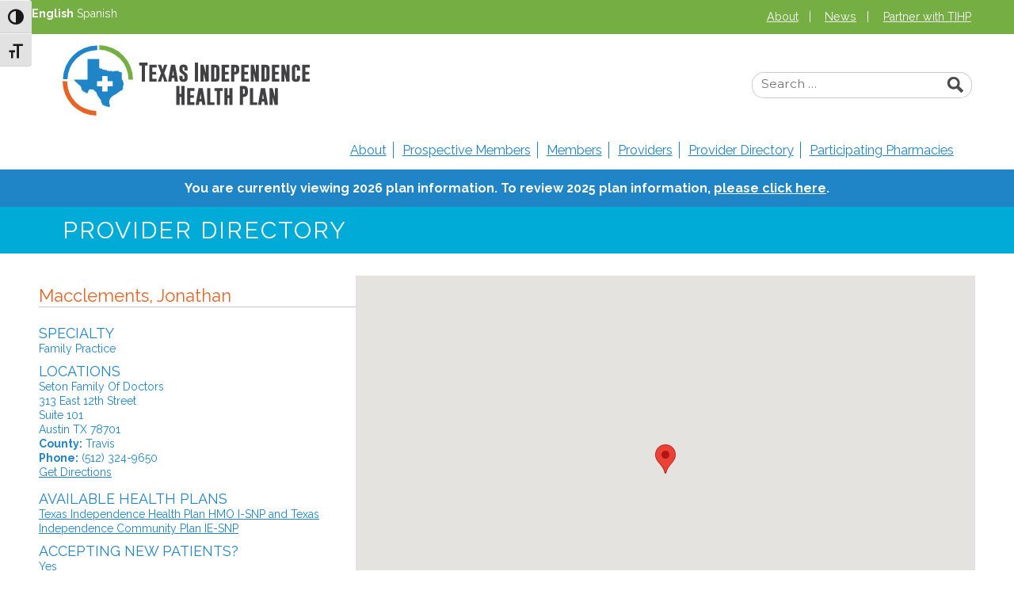

--- FILE ---
content_type: text/css
request_url: https://www.txindependencehealthplan.com/wp-content/themes/tihp_2020/dist/styles/main_3903ee20.css
body_size: 101536
content:
@import url(https://fonts.googleapis.com/css?family=Montserrat:200,300,400,700|Raleway:400,600,700);.mfp-bg{z-index:1042;overflow:hidden;background:#0b0b0b;opacity:.8}.mfp-bg,.mfp-wrap{top:0;left:0;width:100%;height:100%;position:fixed}.mfp-wrap{z-index:1043;outline:none!important;-webkit-backface-visibility:hidden}.mfp-container{text-align:center;position:absolute;width:100%;height:100%;left:0;top:0;padding:0 8px;box-sizing:border-box}.mfp-container:before{content:"";display:inline-block;height:100%;vertical-align:middle}.mfp-align-top .mfp-container:before{display:none}.mfp-content{position:relative;display:inline-block;vertical-align:middle;margin:0 auto;text-align:left;z-index:1045}.mfp-ajax-holder .mfp-content,.mfp-inline-holder .mfp-content{width:100%;cursor:auto}.mfp-ajax-cur{cursor:progress}.mfp-zoom-out-cur,.mfp-zoom-out-cur .mfp-image-holder .mfp-close{cursor:-moz-zoom-out;cursor:-webkit-zoom-out;cursor:zoom-out}.mfp-zoom{cursor:pointer;cursor:-webkit-zoom-in;cursor:-moz-zoom-in;cursor:zoom-in}.mfp-auto-cursor .mfp-content{cursor:auto}.mfp-arrow,.mfp-close,.mfp-counter,.mfp-preloader{-webkit-user-select:none;-moz-user-select:none;user-select:none}.mfp-loading.mfp-figure{display:none}.mfp-hide{display:none!important}.mfp-preloader{color:#ccc;position:absolute;top:50%;width:auto;text-align:center;margin-top:-.8em;left:8px;right:8px;z-index:1044}.mfp-preloader a{color:#ccc}.mfp-preloader a:hover{color:#fff}.mfp-s-error .mfp-content,.mfp-s-ready .mfp-preloader{display:none}button.mfp-arrow,button.mfp-close{overflow:visible;cursor:pointer;background:transparent;border:0;-webkit-appearance:none;display:block;outline:none;padding:0;z-index:1046;box-shadow:none;touch-action:manipulation}button::-moz-focus-inner{padding:0;border:0}.mfp-close{width:44px;height:44px;line-height:44px;position:absolute;right:0;top:0;text-decoration:none;text-align:center;opacity:.65;padding:0 0 18px 10px;color:#fff;font-style:normal;font-size:28px;font-family:Arial,Baskerville,monospace}.mfp-close:focus,.mfp-close:hover{opacity:1}.mfp-close:active{top:1px}.mfp-close-btn-in .mfp-close{color:#333}.mfp-iframe-holder .mfp-close,.mfp-image-holder .mfp-close{color:#fff;right:-6px;text-align:right;padding-right:6px;width:100%}.mfp-counter{position:absolute;top:0;right:0;color:#ccc;font-size:12px;line-height:18px;white-space:nowrap}.mfp-arrow{position:absolute;opacity:.65;margin:0;top:50%;margin-top:-55px;padding:0;width:90px;height:110px;-webkit-tap-highlight-color:transparent}.mfp-arrow:active{margin-top:-54px}.mfp-arrow:focus,.mfp-arrow:hover{opacity:1}.mfp-arrow:after,.mfp-arrow:before{content:"";display:block;width:0;height:0;position:absolute;left:0;top:0;margin-top:35px;margin-left:35px;border:medium inset transparent}.mfp-arrow:after{border-top-width:13px;border-bottom-width:13px;top:8px}.mfp-arrow:before{border-top-width:21px;border-bottom-width:21px;opacity:.7}.mfp-arrow-left{left:0}.mfp-arrow-left:after{border-right:17px solid #fff;margin-left:31px}.mfp-arrow-left:before{margin-left:25px;border-right:27px solid #3f3f3f}.mfp-arrow-right{right:0}.mfp-arrow-right:after{border-left:17px solid #fff;margin-left:39px}.mfp-arrow-right:before{border-left:27px solid #3f3f3f}.mfp-iframe-holder{padding-top:40px;padding-bottom:40px}.mfp-iframe-holder .mfp-content{line-height:0;width:100%;max-width:900px}.mfp-iframe-holder .mfp-close{top:-40px}.mfp-iframe-scaler{width:100%;height:0;overflow:hidden;padding-top:56.25%}.mfp-iframe-scaler iframe{position:absolute;display:block;top:0;left:0;width:100%;height:100%;box-shadow:0 0 8px rgba(0,0,0,.6);background:#000}img.mfp-img{width:auto;max-width:100%;height:auto;display:block;box-sizing:border-box;padding:40px 0;margin:0 auto}.mfp-figure,img.mfp-img{line-height:0}.mfp-figure:after{content:"";position:absolute;left:0;top:40px;bottom:40px;display:block;right:0;width:auto;height:auto;z-index:-1;box-shadow:0 0 8px rgba(0,0,0,.6);background:#444}.mfp-figure small{color:#bdbdbd;display:block;font-size:12px;line-height:14px}.mfp-figure figure{margin:0}.mfp-bottom-bar{margin-top:-36px;position:absolute;top:100%;left:0;width:100%;cursor:auto}.mfp-title{text-align:left;line-height:18px;color:#f3f3f3;word-wrap:break-word;padding-right:36px}.mfp-image-holder .mfp-content{max-width:100%}.mfp-gallery .mfp-image-holder .mfp-figure{cursor:pointer}@media screen and (max-height:300px),screen and (max-width:800px) and (orientation:landscape){.mfp-img-mobile .mfp-image-holder{padding-left:0;padding-right:0}.mfp-img-mobile img.mfp-img{padding:0}.mfp-img-mobile .mfp-figure:after{top:0;bottom:0}.mfp-img-mobile .mfp-figure small{display:inline;margin-left:5px}.mfp-img-mobile .mfp-bottom-bar{background:rgba(0,0,0,.6);bottom:0;margin:0;top:auto;padding:3px 5px;position:fixed;box-sizing:border-box}.mfp-img-mobile .mfp-bottom-bar:empty{padding:0}.mfp-img-mobile .mfp-counter{right:5px;top:3px}.mfp-img-mobile .mfp-close{top:0;right:0;width:35px;height:35px;line-height:35px;background:rgba(0,0,0,.6);position:fixed;text-align:center;padding:0}}@media (max-width:900px){.mfp-arrow{-webkit-transform:scale(.75);transform:scale(.75)}.mfp-arrow-left{-webkit-transform-origin:0;transform-origin:0}.mfp-arrow-right{-webkit-transform-origin:100%;transform-origin:100%}.mfp-container{padding-left:6px;padding-right:6px}}.hamburger{padding:15px;display:inline-block;cursor:pointer;-webkit-transition-property:opacity,-webkit-filter;transition-property:opacity,-webkit-filter;-o-transition-property:opacity,filter;transition-property:opacity,filter;transition-property:opacity,filter,-webkit-filter;-webkit-transition-duration:.15s;-o-transition-duration:.15s;transition-duration:.15s;-webkit-transition-timing-function:linear;-o-transition-timing-function:linear;transition-timing-function:linear;font:inherit;color:inherit;text-transform:none;background-color:transparent;border:0;margin:0;overflow:visible}.hamburger.is-active:hover,.hamburger:hover{opacity:.7}.hamburger.is-active .hamburger-inner,.hamburger.is-active .hamburger-inner:after,.hamburger.is-active .hamburger-inner:before{background-color:#000}.hamburger-box{width:40px;height:24px;display:inline-block;position:relative}.hamburger-inner{display:block;top:50%;margin-top:-2px}.hamburger-inner,.hamburger-inner:after,.hamburger-inner:before{width:40px;height:4px;background-color:#000;border-radius:4px;position:absolute;-webkit-transition-property:-webkit-transform;transition-property:-webkit-transform;-o-transition-property:-o-transform;transition-property:transform;transition-property:transform,-webkit-transform,-o-transform;-webkit-transition-duration:.15s;-o-transition-duration:.15s;transition-duration:.15s;-webkit-transition-timing-function:ease;-o-transition-timing-function:ease;transition-timing-function:ease}.hamburger-inner:after,.hamburger-inner:before{content:"";display:block}.hamburger-inner:before{top:-10px}.hamburger-inner:after{bottom:-10px}.hamburger--3dx .hamburger-box{-webkit-perspective:80px;perspective:80px}.hamburger--3dx .hamburger-inner{-webkit-transition:background-color 0s cubic-bezier(.645,.045,.355,1) .1s,-webkit-transform .15s cubic-bezier(.645,.045,.355,1);transition:background-color 0s cubic-bezier(.645,.045,.355,1) .1s,-webkit-transform .15s cubic-bezier(.645,.045,.355,1);-o-transition:background-color 0s .1s cubic-bezier(.645,.045,.355,1),-o-transform .15s cubic-bezier(.645,.045,.355,1);transition:transform .15s cubic-bezier(.645,.045,.355,1),background-color 0s cubic-bezier(.645,.045,.355,1) .1s;transition:transform .15s cubic-bezier(.645,.045,.355,1),background-color 0s cubic-bezier(.645,.045,.355,1) .1s,-webkit-transform .15s cubic-bezier(.645,.045,.355,1),-o-transform .15s cubic-bezier(.645,.045,.355,1)}.hamburger--3dx .hamburger-inner:after,.hamburger--3dx .hamburger-inner:before{-webkit-transition:-webkit-transform 0s cubic-bezier(.645,.045,.355,1) .1s;transition:-webkit-transform 0s cubic-bezier(.645,.045,.355,1) .1s;-o-transition:-o-transform 0s .1s cubic-bezier(.645,.045,.355,1);transition:transform 0s cubic-bezier(.645,.045,.355,1) .1s;transition:transform 0s cubic-bezier(.645,.045,.355,1) .1s,-webkit-transform 0s cubic-bezier(.645,.045,.355,1) .1s,-o-transform 0s cubic-bezier(.645,.045,.355,1) .1s}.hamburger--3dx.is-active .hamburger-inner{background-color:transparent!important;-webkit-transform:rotateY(180deg);transform:rotateY(180deg)}.hamburger--3dx.is-active .hamburger-inner:before{-webkit-transform:translate3d(0,10px,0) rotate(45deg);transform:translate3d(0,10px,0) rotate(45deg)}.hamburger--3dx.is-active .hamburger-inner:after{-webkit-transform:translate3d(0,-10px,0) rotate(-45deg);transform:translate3d(0,-10px,0) rotate(-45deg)}.hamburger--3dx-r .hamburger-box{-webkit-perspective:80px;perspective:80px}.hamburger--3dx-r .hamburger-inner{-webkit-transition:background-color 0s cubic-bezier(.645,.045,.355,1) .1s,-webkit-transform .15s cubic-bezier(.645,.045,.355,1);transition:background-color 0s cubic-bezier(.645,.045,.355,1) .1s,-webkit-transform .15s cubic-bezier(.645,.045,.355,1);-o-transition:background-color 0s .1s cubic-bezier(.645,.045,.355,1),-o-transform .15s cubic-bezier(.645,.045,.355,1);transition:transform .15s cubic-bezier(.645,.045,.355,1),background-color 0s cubic-bezier(.645,.045,.355,1) .1s;transition:transform .15s cubic-bezier(.645,.045,.355,1),background-color 0s cubic-bezier(.645,.045,.355,1) .1s,-webkit-transform .15s cubic-bezier(.645,.045,.355,1),-o-transform .15s cubic-bezier(.645,.045,.355,1)}.hamburger--3dx-r .hamburger-inner:after,.hamburger--3dx-r .hamburger-inner:before{-webkit-transition:-webkit-transform 0s cubic-bezier(.645,.045,.355,1) .1s;transition:-webkit-transform 0s cubic-bezier(.645,.045,.355,1) .1s;-o-transition:-o-transform 0s .1s cubic-bezier(.645,.045,.355,1);transition:transform 0s cubic-bezier(.645,.045,.355,1) .1s;transition:transform 0s cubic-bezier(.645,.045,.355,1) .1s,-webkit-transform 0s cubic-bezier(.645,.045,.355,1) .1s,-o-transform 0s cubic-bezier(.645,.045,.355,1) .1s}.hamburger--3dx-r.is-active .hamburger-inner{background-color:transparent!important;-webkit-transform:rotateY(-180deg);transform:rotateY(-180deg)}.hamburger--3dx-r.is-active .hamburger-inner:before{-webkit-transform:translate3d(0,10px,0) rotate(45deg);transform:translate3d(0,10px,0) rotate(45deg)}.hamburger--3dx-r.is-active .hamburger-inner:after{-webkit-transform:translate3d(0,-10px,0) rotate(-45deg);transform:translate3d(0,-10px,0) rotate(-45deg)}.hamburger--3dy .hamburger-box{-webkit-perspective:80px;perspective:80px}.hamburger--3dy .hamburger-inner{-webkit-transition:background-color 0s cubic-bezier(.645,.045,.355,1) .1s,-webkit-transform .15s cubic-bezier(.645,.045,.355,1);transition:background-color 0s cubic-bezier(.645,.045,.355,1) .1s,-webkit-transform .15s cubic-bezier(.645,.045,.355,1);-o-transition:background-color 0s .1s cubic-bezier(.645,.045,.355,1),-o-transform .15s cubic-bezier(.645,.045,.355,1);transition:transform .15s cubic-bezier(.645,.045,.355,1),background-color 0s cubic-bezier(.645,.045,.355,1) .1s;transition:transform .15s cubic-bezier(.645,.045,.355,1),background-color 0s cubic-bezier(.645,.045,.355,1) .1s,-webkit-transform .15s cubic-bezier(.645,.045,.355,1),-o-transform .15s cubic-bezier(.645,.045,.355,1)}.hamburger--3dy .hamburger-inner:after,.hamburger--3dy .hamburger-inner:before{-webkit-transition:-webkit-transform 0s cubic-bezier(.645,.045,.355,1) .1s;transition:-webkit-transform 0s cubic-bezier(.645,.045,.355,1) .1s;-o-transition:-o-transform 0s .1s cubic-bezier(.645,.045,.355,1);transition:transform 0s cubic-bezier(.645,.045,.355,1) .1s;transition:transform 0s cubic-bezier(.645,.045,.355,1) .1s,-webkit-transform 0s cubic-bezier(.645,.045,.355,1) .1s,-o-transform 0s cubic-bezier(.645,.045,.355,1) .1s}.hamburger--3dy.is-active .hamburger-inner{background-color:transparent!important;-webkit-transform:rotateX(-180deg);transform:rotateX(-180deg)}.hamburger--3dy.is-active .hamburger-inner:before{-webkit-transform:translate3d(0,10px,0) rotate(45deg);transform:translate3d(0,10px,0) rotate(45deg)}.hamburger--3dy.is-active .hamburger-inner:after{-webkit-transform:translate3d(0,-10px,0) rotate(-45deg);transform:translate3d(0,-10px,0) rotate(-45deg)}.hamburger--3dy-r .hamburger-box{-webkit-perspective:80px;perspective:80px}.hamburger--3dy-r .hamburger-inner{-webkit-transition:background-color 0s cubic-bezier(.645,.045,.355,1) .1s,-webkit-transform .15s cubic-bezier(.645,.045,.355,1);transition:background-color 0s cubic-bezier(.645,.045,.355,1) .1s,-webkit-transform .15s cubic-bezier(.645,.045,.355,1);-o-transition:background-color 0s .1s cubic-bezier(.645,.045,.355,1),-o-transform .15s cubic-bezier(.645,.045,.355,1);transition:transform .15s cubic-bezier(.645,.045,.355,1),background-color 0s cubic-bezier(.645,.045,.355,1) .1s;transition:transform .15s cubic-bezier(.645,.045,.355,1),background-color 0s cubic-bezier(.645,.045,.355,1) .1s,-webkit-transform .15s cubic-bezier(.645,.045,.355,1),-o-transform .15s cubic-bezier(.645,.045,.355,1)}.hamburger--3dy-r .hamburger-inner:after,.hamburger--3dy-r .hamburger-inner:before{-webkit-transition:-webkit-transform 0s cubic-bezier(.645,.045,.355,1) .1s;transition:-webkit-transform 0s cubic-bezier(.645,.045,.355,1) .1s;-o-transition:-o-transform 0s .1s cubic-bezier(.645,.045,.355,1);transition:transform 0s cubic-bezier(.645,.045,.355,1) .1s;transition:transform 0s cubic-bezier(.645,.045,.355,1) .1s,-webkit-transform 0s cubic-bezier(.645,.045,.355,1) .1s,-o-transform 0s cubic-bezier(.645,.045,.355,1) .1s}.hamburger--3dy-r.is-active .hamburger-inner{background-color:transparent!important;-webkit-transform:rotateX(180deg);transform:rotateX(180deg)}.hamburger--3dy-r.is-active .hamburger-inner:before{-webkit-transform:translate3d(0,10px,0) rotate(45deg);transform:translate3d(0,10px,0) rotate(45deg)}.hamburger--3dy-r.is-active .hamburger-inner:after{-webkit-transform:translate3d(0,-10px,0) rotate(-45deg);transform:translate3d(0,-10px,0) rotate(-45deg)}.hamburger--3dxy .hamburger-box{-webkit-perspective:80px;perspective:80px}.hamburger--3dxy .hamburger-inner{-webkit-transition:background-color 0s cubic-bezier(.645,.045,.355,1) .1s,-webkit-transform .15s cubic-bezier(.645,.045,.355,1);transition:background-color 0s cubic-bezier(.645,.045,.355,1) .1s,-webkit-transform .15s cubic-bezier(.645,.045,.355,1);-o-transition:background-color 0s .1s cubic-bezier(.645,.045,.355,1),-o-transform .15s cubic-bezier(.645,.045,.355,1);transition:transform .15s cubic-bezier(.645,.045,.355,1),background-color 0s cubic-bezier(.645,.045,.355,1) .1s;transition:transform .15s cubic-bezier(.645,.045,.355,1),background-color 0s cubic-bezier(.645,.045,.355,1) .1s,-webkit-transform .15s cubic-bezier(.645,.045,.355,1),-o-transform .15s cubic-bezier(.645,.045,.355,1)}.hamburger--3dxy .hamburger-inner:after,.hamburger--3dxy .hamburger-inner:before{-webkit-transition:-webkit-transform 0s cubic-bezier(.645,.045,.355,1) .1s;transition:-webkit-transform 0s cubic-bezier(.645,.045,.355,1) .1s;-o-transition:-o-transform 0s .1s cubic-bezier(.645,.045,.355,1);transition:transform 0s cubic-bezier(.645,.045,.355,1) .1s;transition:transform 0s cubic-bezier(.645,.045,.355,1) .1s,-webkit-transform 0s cubic-bezier(.645,.045,.355,1) .1s,-o-transform 0s cubic-bezier(.645,.045,.355,1) .1s}.hamburger--3dxy.is-active .hamburger-inner{background-color:transparent!important;-webkit-transform:rotateX(180deg) rotateY(180deg);transform:rotateX(180deg) rotateY(180deg)}.hamburger--3dxy.is-active .hamburger-inner:before{-webkit-transform:translate3d(0,10px,0) rotate(45deg);transform:translate3d(0,10px,0) rotate(45deg)}.hamburger--3dxy.is-active .hamburger-inner:after{-webkit-transform:translate3d(0,-10px,0) rotate(-45deg);transform:translate3d(0,-10px,0) rotate(-45deg)}.hamburger--3dxy-r .hamburger-box{-webkit-perspective:80px;perspective:80px}.hamburger--3dxy-r .hamburger-inner{-webkit-transition:background-color 0s cubic-bezier(.645,.045,.355,1) .1s,-webkit-transform .15s cubic-bezier(.645,.045,.355,1);transition:background-color 0s cubic-bezier(.645,.045,.355,1) .1s,-webkit-transform .15s cubic-bezier(.645,.045,.355,1);-o-transition:background-color 0s .1s cubic-bezier(.645,.045,.355,1),-o-transform .15s cubic-bezier(.645,.045,.355,1);transition:transform .15s cubic-bezier(.645,.045,.355,1),background-color 0s cubic-bezier(.645,.045,.355,1) .1s;transition:transform .15s cubic-bezier(.645,.045,.355,1),background-color 0s cubic-bezier(.645,.045,.355,1) .1s,-webkit-transform .15s cubic-bezier(.645,.045,.355,1),-o-transform .15s cubic-bezier(.645,.045,.355,1)}.hamburger--3dxy-r .hamburger-inner:after,.hamburger--3dxy-r .hamburger-inner:before{-webkit-transition:-webkit-transform 0s cubic-bezier(.645,.045,.355,1) .1s;transition:-webkit-transform 0s cubic-bezier(.645,.045,.355,1) .1s;-o-transition:-o-transform 0s .1s cubic-bezier(.645,.045,.355,1);transition:transform 0s cubic-bezier(.645,.045,.355,1) .1s;transition:transform 0s cubic-bezier(.645,.045,.355,1) .1s,-webkit-transform 0s cubic-bezier(.645,.045,.355,1) .1s,-o-transform 0s cubic-bezier(.645,.045,.355,1) .1s}.hamburger--3dxy-r.is-active .hamburger-inner{background-color:transparent!important;-webkit-transform:rotateX(180deg) rotateY(180deg) rotate(-180deg);transform:rotateX(180deg) rotateY(180deg) rotate(-180deg)}.hamburger--3dxy-r.is-active .hamburger-inner:before{-webkit-transform:translate3d(0,10px,0) rotate(45deg);transform:translate3d(0,10px,0) rotate(45deg)}.hamburger--3dxy-r.is-active .hamburger-inner:after{-webkit-transform:translate3d(0,-10px,0) rotate(-45deg);transform:translate3d(0,-10px,0) rotate(-45deg)}.hamburger--arrow.is-active .hamburger-inner:before{-webkit-transform:translate3d(-8px,0,0) rotate(-45deg) scaleX(.7);transform:translate3d(-8px,0,0) rotate(-45deg) scaleX(.7)}.hamburger--arrow.is-active .hamburger-inner:after{-webkit-transform:translate3d(-8px,0,0) rotate(45deg) scaleX(.7);transform:translate3d(-8px,0,0) rotate(45deg) scaleX(.7)}.hamburger--arrow-r.is-active .hamburger-inner:before{-webkit-transform:translate3d(8px,0,0) rotate(45deg) scaleX(.7);transform:translate3d(8px,0,0) rotate(45deg) scaleX(.7)}.hamburger--arrow-r.is-active .hamburger-inner:after{-webkit-transform:translate3d(8px,0,0) rotate(-45deg) scaleX(.7);transform:translate3d(8px,0,0) rotate(-45deg) scaleX(.7)}.hamburger--arrowalt .hamburger-inner:before{-webkit-transition:top .1s ease .1s,-webkit-transform .1s cubic-bezier(.165,.84,.44,1);transition:top .1s ease .1s,-webkit-transform .1s cubic-bezier(.165,.84,.44,1);-o-transition:top .1s .1s ease,-o-transform .1s cubic-bezier(.165,.84,.44,1);transition:top .1s ease .1s,transform .1s cubic-bezier(.165,.84,.44,1);transition:top .1s ease .1s,transform .1s cubic-bezier(.165,.84,.44,1),-webkit-transform .1s cubic-bezier(.165,.84,.44,1),-o-transform .1s cubic-bezier(.165,.84,.44,1)}.hamburger--arrowalt .hamburger-inner:after{-webkit-transition:bottom .1s ease .1s,-webkit-transform .1s cubic-bezier(.165,.84,.44,1);transition:bottom .1s ease .1s,-webkit-transform .1s cubic-bezier(.165,.84,.44,1);-o-transition:bottom .1s .1s ease,-o-transform .1s cubic-bezier(.165,.84,.44,1);transition:bottom .1s ease .1s,transform .1s cubic-bezier(.165,.84,.44,1);transition:bottom .1s ease .1s,transform .1s cubic-bezier(.165,.84,.44,1),-webkit-transform .1s cubic-bezier(.165,.84,.44,1),-o-transform .1s cubic-bezier(.165,.84,.44,1)}.hamburger--arrowalt.is-active .hamburger-inner:before{top:0;-webkit-transform:translate3d(-8px,-10px,0) rotate(-45deg) scaleX(.7);transform:translate3d(-8px,-10px,0) rotate(-45deg) scaleX(.7);-webkit-transition:top .1s ease,-webkit-transform .1s cubic-bezier(.895,.03,.685,.22) .1s;transition:top .1s ease,-webkit-transform .1s cubic-bezier(.895,.03,.685,.22) .1s;-o-transition:top .1s ease,-o-transform .1s .1s cubic-bezier(.895,.03,.685,.22);transition:top .1s ease,transform .1s cubic-bezier(.895,.03,.685,.22) .1s;transition:top .1s ease,transform .1s cubic-bezier(.895,.03,.685,.22) .1s,-webkit-transform .1s cubic-bezier(.895,.03,.685,.22) .1s,-o-transform .1s cubic-bezier(.895,.03,.685,.22) .1s}.hamburger--arrowalt.is-active .hamburger-inner:after{bottom:0;-webkit-transform:translate3d(-8px,10px,0) rotate(45deg) scaleX(.7);transform:translate3d(-8px,10px,0) rotate(45deg) scaleX(.7);-webkit-transition:bottom .1s ease,-webkit-transform .1s cubic-bezier(.895,.03,.685,.22) .1s;transition:bottom .1s ease,-webkit-transform .1s cubic-bezier(.895,.03,.685,.22) .1s;-o-transition:bottom .1s ease,-o-transform .1s .1s cubic-bezier(.895,.03,.685,.22);transition:bottom .1s ease,transform .1s cubic-bezier(.895,.03,.685,.22) .1s;transition:bottom .1s ease,transform .1s cubic-bezier(.895,.03,.685,.22) .1s,-webkit-transform .1s cubic-bezier(.895,.03,.685,.22) .1s,-o-transform .1s cubic-bezier(.895,.03,.685,.22) .1s}.hamburger--arrowalt-r .hamburger-inner:before{-webkit-transition:top .1s ease .1s,-webkit-transform .1s cubic-bezier(.165,.84,.44,1);transition:top .1s ease .1s,-webkit-transform .1s cubic-bezier(.165,.84,.44,1);-o-transition:top .1s .1s ease,-o-transform .1s cubic-bezier(.165,.84,.44,1);transition:top .1s ease .1s,transform .1s cubic-bezier(.165,.84,.44,1);transition:top .1s ease .1s,transform .1s cubic-bezier(.165,.84,.44,1),-webkit-transform .1s cubic-bezier(.165,.84,.44,1),-o-transform .1s cubic-bezier(.165,.84,.44,1)}.hamburger--arrowalt-r .hamburger-inner:after{-webkit-transition:bottom .1s ease .1s,-webkit-transform .1s cubic-bezier(.165,.84,.44,1);transition:bottom .1s ease .1s,-webkit-transform .1s cubic-bezier(.165,.84,.44,1);-o-transition:bottom .1s .1s ease,-o-transform .1s cubic-bezier(.165,.84,.44,1);transition:bottom .1s ease .1s,transform .1s cubic-bezier(.165,.84,.44,1);transition:bottom .1s ease .1s,transform .1s cubic-bezier(.165,.84,.44,1),-webkit-transform .1s cubic-bezier(.165,.84,.44,1),-o-transform .1s cubic-bezier(.165,.84,.44,1)}.hamburger--arrowalt-r.is-active .hamburger-inner:before{top:0;-webkit-transform:translate3d(8px,-10px,0) rotate(45deg) scaleX(.7);transform:translate3d(8px,-10px,0) rotate(45deg) scaleX(.7);-webkit-transition:top .1s ease,-webkit-transform .1s cubic-bezier(.895,.03,.685,.22) .1s;transition:top .1s ease,-webkit-transform .1s cubic-bezier(.895,.03,.685,.22) .1s;-o-transition:top .1s ease,-o-transform .1s .1s cubic-bezier(.895,.03,.685,.22);transition:top .1s ease,transform .1s cubic-bezier(.895,.03,.685,.22) .1s;transition:top .1s ease,transform .1s cubic-bezier(.895,.03,.685,.22) .1s,-webkit-transform .1s cubic-bezier(.895,.03,.685,.22) .1s,-o-transform .1s cubic-bezier(.895,.03,.685,.22) .1s}.hamburger--arrowalt-r.is-active .hamburger-inner:after{bottom:0;-webkit-transform:translate3d(8px,10px,0) rotate(-45deg) scaleX(.7);transform:translate3d(8px,10px,0) rotate(-45deg) scaleX(.7);-webkit-transition:bottom .1s ease,-webkit-transform .1s cubic-bezier(.895,.03,.685,.22) .1s;transition:bottom .1s ease,-webkit-transform .1s cubic-bezier(.895,.03,.685,.22) .1s;-o-transition:bottom .1s ease,-o-transform .1s .1s cubic-bezier(.895,.03,.685,.22);transition:bottom .1s ease,transform .1s cubic-bezier(.895,.03,.685,.22) .1s;transition:bottom .1s ease,transform .1s cubic-bezier(.895,.03,.685,.22) .1s,-webkit-transform .1s cubic-bezier(.895,.03,.685,.22) .1s,-o-transform .1s cubic-bezier(.895,.03,.685,.22) .1s}.hamburger--arrowturn.is-active .hamburger-inner{-webkit-transform:rotate(-180deg);-o-transform:rotate(-180deg);transform:rotate(-180deg)}.hamburger--arrowturn.is-active .hamburger-inner:before{-webkit-transform:translate3d(8px,0,0) rotate(45deg) scaleX(.7);transform:translate3d(8px,0,0) rotate(45deg) scaleX(.7)}.hamburger--arrowturn.is-active .hamburger-inner:after{-webkit-transform:translate3d(8px,0,0) rotate(-45deg) scaleX(.7);transform:translate3d(8px,0,0) rotate(-45deg) scaleX(.7)}.hamburger--arrowturn-r.is-active .hamburger-inner{-webkit-transform:rotate(-180deg);-o-transform:rotate(-180deg);transform:rotate(-180deg)}.hamburger--arrowturn-r.is-active .hamburger-inner:before{-webkit-transform:translate3d(-8px,0,0) rotate(-45deg) scaleX(.7);transform:translate3d(-8px,0,0) rotate(-45deg) scaleX(.7)}.hamburger--arrowturn-r.is-active .hamburger-inner:after{-webkit-transform:translate3d(-8px,0,0) rotate(45deg) scaleX(.7);transform:translate3d(-8px,0,0) rotate(45deg) scaleX(.7)}.hamburger--boring .hamburger-inner,.hamburger--boring .hamburger-inner:after,.hamburger--boring .hamburger-inner:before{-webkit-transition-property:none;-o-transition-property:none;transition-property:none}.hamburger--boring.is-active .hamburger-inner{-webkit-transform:rotate(45deg);-o-transform:rotate(45deg);transform:rotate(45deg)}.hamburger--boring.is-active .hamburger-inner:before{top:0;opacity:0}.hamburger--boring.is-active .hamburger-inner:after{bottom:0;-webkit-transform:rotate(-90deg);-o-transform:rotate(-90deg);transform:rotate(-90deg)}.hamburger--collapse .hamburger-inner{top:auto;bottom:0;-webkit-transition-duration:.13s;-o-transition-duration:.13s;transition-duration:.13s;-webkit-transition-delay:.13s;-o-transition-delay:.13s;transition-delay:.13s;-webkit-transition-timing-function:cubic-bezier(.55,.055,.675,.19);-o-transition-timing-function:cubic-bezier(.55,.055,.675,.19);transition-timing-function:cubic-bezier(.55,.055,.675,.19)}.hamburger--collapse .hamburger-inner:after{top:-20px;-webkit-transition:top .2s cubic-bezier(.33333,.66667,.66667,1) .2s,opacity .1s linear;-o-transition:top .2s .2s cubic-bezier(.33333,.66667,.66667,1),opacity .1s linear;transition:top .2s cubic-bezier(.33333,.66667,.66667,1) .2s,opacity .1s linear}.hamburger--collapse .hamburger-inner:before{-webkit-transition:top .12s cubic-bezier(.33333,.66667,.66667,1) .2s,-webkit-transform .13s cubic-bezier(.55,.055,.675,.19);transition:top .12s cubic-bezier(.33333,.66667,.66667,1) .2s,-webkit-transform .13s cubic-bezier(.55,.055,.675,.19);-o-transition:top .12s .2s cubic-bezier(.33333,.66667,.66667,1),-o-transform .13s cubic-bezier(.55,.055,.675,.19);transition:top .12s cubic-bezier(.33333,.66667,.66667,1) .2s,transform .13s cubic-bezier(.55,.055,.675,.19);transition:top .12s cubic-bezier(.33333,.66667,.66667,1) .2s,transform .13s cubic-bezier(.55,.055,.675,.19),-webkit-transform .13s cubic-bezier(.55,.055,.675,.19),-o-transform .13s cubic-bezier(.55,.055,.675,.19)}.hamburger--collapse.is-active .hamburger-inner{-webkit-transform:translate3d(0,-10px,0) rotate(-45deg);transform:translate3d(0,-10px,0) rotate(-45deg);-webkit-transition-delay:.22s;-o-transition-delay:.22s;transition-delay:.22s;-webkit-transition-timing-function:cubic-bezier(.215,.61,.355,1);-o-transition-timing-function:cubic-bezier(.215,.61,.355,1);transition-timing-function:cubic-bezier(.215,.61,.355,1)}.hamburger--collapse.is-active .hamburger-inner:after{top:0;opacity:0;-webkit-transition:top .2s cubic-bezier(.33333,0,.66667,.33333),opacity .1s linear .22s;-o-transition:top .2s cubic-bezier(.33333,0,.66667,.33333),opacity .1s .22s linear;transition:top .2s cubic-bezier(.33333,0,.66667,.33333),opacity .1s linear .22s}.hamburger--collapse.is-active .hamburger-inner:before{top:0;-webkit-transform:rotate(-90deg);-o-transform:rotate(-90deg);transform:rotate(-90deg);-webkit-transition:top .1s cubic-bezier(.33333,0,.66667,.33333) .16s,-webkit-transform .13s cubic-bezier(.215,.61,.355,1) .25s;transition:top .1s cubic-bezier(.33333,0,.66667,.33333) .16s,-webkit-transform .13s cubic-bezier(.215,.61,.355,1) .25s;-o-transition:top .1s .16s cubic-bezier(.33333,0,.66667,.33333),-o-transform .13s .25s cubic-bezier(.215,.61,.355,1);transition:top .1s cubic-bezier(.33333,0,.66667,.33333) .16s,transform .13s cubic-bezier(.215,.61,.355,1) .25s;transition:top .1s cubic-bezier(.33333,0,.66667,.33333) .16s,transform .13s cubic-bezier(.215,.61,.355,1) .25s,-webkit-transform .13s cubic-bezier(.215,.61,.355,1) .25s,-o-transform .13s cubic-bezier(.215,.61,.355,1) .25s}.hamburger--collapse-r .hamburger-inner{top:auto;bottom:0;-webkit-transition-duration:.13s;-o-transition-duration:.13s;transition-duration:.13s;-webkit-transition-delay:.13s;-o-transition-delay:.13s;transition-delay:.13s;-webkit-transition-timing-function:cubic-bezier(.55,.055,.675,.19);-o-transition-timing-function:cubic-bezier(.55,.055,.675,.19);transition-timing-function:cubic-bezier(.55,.055,.675,.19)}.hamburger--collapse-r .hamburger-inner:after{top:-20px;-webkit-transition:top .2s cubic-bezier(.33333,.66667,.66667,1) .2s,opacity .1s linear;-o-transition:top .2s .2s cubic-bezier(.33333,.66667,.66667,1),opacity .1s linear;transition:top .2s cubic-bezier(.33333,.66667,.66667,1) .2s,opacity .1s linear}.hamburger--collapse-r .hamburger-inner:before{-webkit-transition:top .12s cubic-bezier(.33333,.66667,.66667,1) .2s,-webkit-transform .13s cubic-bezier(.55,.055,.675,.19);transition:top .12s cubic-bezier(.33333,.66667,.66667,1) .2s,-webkit-transform .13s cubic-bezier(.55,.055,.675,.19);-o-transition:top .12s .2s cubic-bezier(.33333,.66667,.66667,1),-o-transform .13s cubic-bezier(.55,.055,.675,.19);transition:top .12s cubic-bezier(.33333,.66667,.66667,1) .2s,transform .13s cubic-bezier(.55,.055,.675,.19);transition:top .12s cubic-bezier(.33333,.66667,.66667,1) .2s,transform .13s cubic-bezier(.55,.055,.675,.19),-webkit-transform .13s cubic-bezier(.55,.055,.675,.19),-o-transform .13s cubic-bezier(.55,.055,.675,.19)}.hamburger--collapse-r.is-active .hamburger-inner{-webkit-transform:translate3d(0,-10px,0) rotate(45deg);transform:translate3d(0,-10px,0) rotate(45deg);-webkit-transition-delay:.22s;-o-transition-delay:.22s;transition-delay:.22s;-webkit-transition-timing-function:cubic-bezier(.215,.61,.355,1);-o-transition-timing-function:cubic-bezier(.215,.61,.355,1);transition-timing-function:cubic-bezier(.215,.61,.355,1)}.hamburger--collapse-r.is-active .hamburger-inner:after{top:0;opacity:0;-webkit-transition:top .2s cubic-bezier(.33333,0,.66667,.33333),opacity .1s linear .22s;-o-transition:top .2s cubic-bezier(.33333,0,.66667,.33333),opacity .1s .22s linear;transition:top .2s cubic-bezier(.33333,0,.66667,.33333),opacity .1s linear .22s}.hamburger--collapse-r.is-active .hamburger-inner:before{top:0;-webkit-transform:rotate(90deg);-o-transform:rotate(90deg);transform:rotate(90deg);-webkit-transition:top .1s cubic-bezier(.33333,0,.66667,.33333) .16s,-webkit-transform .13s cubic-bezier(.215,.61,.355,1) .25s;transition:top .1s cubic-bezier(.33333,0,.66667,.33333) .16s,-webkit-transform .13s cubic-bezier(.215,.61,.355,1) .25s;-o-transition:top .1s .16s cubic-bezier(.33333,0,.66667,.33333),-o-transform .13s .25s cubic-bezier(.215,.61,.355,1);transition:top .1s cubic-bezier(.33333,0,.66667,.33333) .16s,transform .13s cubic-bezier(.215,.61,.355,1) .25s;transition:top .1s cubic-bezier(.33333,0,.66667,.33333) .16s,transform .13s cubic-bezier(.215,.61,.355,1) .25s,-webkit-transform .13s cubic-bezier(.215,.61,.355,1) .25s,-o-transform .13s cubic-bezier(.215,.61,.355,1) .25s}.hamburger--elastic .hamburger-inner{top:2px;-webkit-transition-duration:.275s;-o-transition-duration:.275s;transition-duration:.275s;-webkit-transition-timing-function:cubic-bezier(.68,-.55,.265,1.55);-o-transition-timing-function:cubic-bezier(.68,-.55,.265,1.55);transition-timing-function:cubic-bezier(.68,-.55,.265,1.55)}.hamburger--elastic .hamburger-inner:before{top:10px;-webkit-transition:opacity .125s ease .275s;-o-transition:opacity .125s .275s ease;transition:opacity .125s ease .275s}.hamburger--elastic .hamburger-inner:after{top:20px;-webkit-transition:-webkit-transform .275s cubic-bezier(.68,-.55,.265,1.55);transition:-webkit-transform .275s cubic-bezier(.68,-.55,.265,1.55);-o-transition:-o-transform .275s cubic-bezier(.68,-.55,.265,1.55);transition:transform .275s cubic-bezier(.68,-.55,.265,1.55);transition:transform .275s cubic-bezier(.68,-.55,.265,1.55),-webkit-transform .275s cubic-bezier(.68,-.55,.265,1.55),-o-transform .275s cubic-bezier(.68,-.55,.265,1.55)}.hamburger--elastic.is-active .hamburger-inner{-webkit-transform:translate3d(0,10px,0) rotate(135deg);transform:translate3d(0,10px,0) rotate(135deg);-webkit-transition-delay:75ms;-o-transition-delay:75ms;transition-delay:75ms}.hamburger--elastic.is-active .hamburger-inner:before{-webkit-transition-delay:0s;-o-transition-delay:0s;transition-delay:0s;opacity:0}.hamburger--elastic.is-active .hamburger-inner:after{-webkit-transform:translate3d(0,-20px,0) rotate(-270deg);transform:translate3d(0,-20px,0) rotate(-270deg);-webkit-transition-delay:75ms;-o-transition-delay:75ms;transition-delay:75ms}.hamburger--elastic-r .hamburger-inner{top:2px;-webkit-transition-duration:.275s;-o-transition-duration:.275s;transition-duration:.275s;-webkit-transition-timing-function:cubic-bezier(.68,-.55,.265,1.55);-o-transition-timing-function:cubic-bezier(.68,-.55,.265,1.55);transition-timing-function:cubic-bezier(.68,-.55,.265,1.55)}.hamburger--elastic-r .hamburger-inner:before{top:10px;-webkit-transition:opacity .125s ease .275s;-o-transition:opacity .125s .275s ease;transition:opacity .125s ease .275s}.hamburger--elastic-r .hamburger-inner:after{top:20px;-webkit-transition:-webkit-transform .275s cubic-bezier(.68,-.55,.265,1.55);transition:-webkit-transform .275s cubic-bezier(.68,-.55,.265,1.55);-o-transition:-o-transform .275s cubic-bezier(.68,-.55,.265,1.55);transition:transform .275s cubic-bezier(.68,-.55,.265,1.55);transition:transform .275s cubic-bezier(.68,-.55,.265,1.55),-webkit-transform .275s cubic-bezier(.68,-.55,.265,1.55),-o-transform .275s cubic-bezier(.68,-.55,.265,1.55)}.hamburger--elastic-r.is-active .hamburger-inner{-webkit-transform:translate3d(0,10px,0) rotate(-135deg);transform:translate3d(0,10px,0) rotate(-135deg);-webkit-transition-delay:75ms;-o-transition-delay:75ms;transition-delay:75ms}.hamburger--elastic-r.is-active .hamburger-inner:before{-webkit-transition-delay:0s;-o-transition-delay:0s;transition-delay:0s;opacity:0}.hamburger--elastic-r.is-active .hamburger-inner:after{-webkit-transform:translate3d(0,-20px,0) rotate(270deg);transform:translate3d(0,-20px,0) rotate(270deg);-webkit-transition-delay:75ms;-o-transition-delay:75ms;transition-delay:75ms}.hamburger--emphatic{overflow:hidden}.hamburger--emphatic .hamburger-inner{-webkit-transition:background-color .125s ease-in .175s;-o-transition:background-color .125s .175s ease-in;transition:background-color .125s ease-in .175s}.hamburger--emphatic .hamburger-inner:before{left:0;-webkit-transition:top .05s linear .125s,left .125s ease-in .175s,-webkit-transform .125s cubic-bezier(.6,.04,.98,.335);transition:top .05s linear .125s,left .125s ease-in .175s,-webkit-transform .125s cubic-bezier(.6,.04,.98,.335);-o-transition:top .05s .125s linear,left .125s .175s ease-in,-o-transform .125s cubic-bezier(.6,.04,.98,.335);transition:transform .125s cubic-bezier(.6,.04,.98,.335),top .05s linear .125s,left .125s ease-in .175s;transition:transform .125s cubic-bezier(.6,.04,.98,.335),top .05s linear .125s,left .125s ease-in .175s,-webkit-transform .125s cubic-bezier(.6,.04,.98,.335),-o-transform .125s cubic-bezier(.6,.04,.98,.335)}.hamburger--emphatic .hamburger-inner:after{top:10px;right:0;-webkit-transition:top .05s linear .125s,right .125s ease-in .175s,-webkit-transform .125s cubic-bezier(.6,.04,.98,.335);transition:top .05s linear .125s,right .125s ease-in .175s,-webkit-transform .125s cubic-bezier(.6,.04,.98,.335);-o-transition:top .05s .125s linear,right .125s .175s ease-in,-o-transform .125s cubic-bezier(.6,.04,.98,.335);transition:transform .125s cubic-bezier(.6,.04,.98,.335),top .05s linear .125s,right .125s ease-in .175s;transition:transform .125s cubic-bezier(.6,.04,.98,.335),top .05s linear .125s,right .125s ease-in .175s,-webkit-transform .125s cubic-bezier(.6,.04,.98,.335),-o-transform .125s cubic-bezier(.6,.04,.98,.335)}.hamburger--emphatic.is-active .hamburger-inner{-webkit-transition-delay:0s;-o-transition-delay:0s;transition-delay:0s;-webkit-transition-timing-function:ease-out;-o-transition-timing-function:ease-out;transition-timing-function:ease-out;background-color:transparent!important}.hamburger--emphatic.is-active .hamburger-inner:before{left:-80px;top:-80px;-webkit-transform:translate3d(80px,80px,0) rotate(45deg);transform:translate3d(80px,80px,0) rotate(45deg);-webkit-transition:left .125s ease-out,top .05s linear .125s,-webkit-transform .125s cubic-bezier(.075,.82,.165,1) .175s;transition:left .125s ease-out,top .05s linear .125s,-webkit-transform .125s cubic-bezier(.075,.82,.165,1) .175s;-o-transition:left .125s ease-out,top .05s .125s linear,-o-transform .125s .175s cubic-bezier(.075,.82,.165,1);transition:left .125s ease-out,top .05s linear .125s,transform .125s cubic-bezier(.075,.82,.165,1) .175s;transition:left .125s ease-out,top .05s linear .125s,transform .125s cubic-bezier(.075,.82,.165,1) .175s,-webkit-transform .125s cubic-bezier(.075,.82,.165,1) .175s,-o-transform .125s cubic-bezier(.075,.82,.165,1) .175s}.hamburger--emphatic.is-active .hamburger-inner:after{right:-80px;top:-80px;-webkit-transform:translate3d(-80px,80px,0) rotate(-45deg);transform:translate3d(-80px,80px,0) rotate(-45deg);-webkit-transition:right .125s ease-out,top .05s linear .125s,-webkit-transform .125s cubic-bezier(.075,.82,.165,1) .175s;transition:right .125s ease-out,top .05s linear .125s,-webkit-transform .125s cubic-bezier(.075,.82,.165,1) .175s;-o-transition:right .125s ease-out,top .05s .125s linear,-o-transform .125s .175s cubic-bezier(.075,.82,.165,1);transition:right .125s ease-out,top .05s linear .125s,transform .125s cubic-bezier(.075,.82,.165,1) .175s;transition:right .125s ease-out,top .05s linear .125s,transform .125s cubic-bezier(.075,.82,.165,1) .175s,-webkit-transform .125s cubic-bezier(.075,.82,.165,1) .175s,-o-transform .125s cubic-bezier(.075,.82,.165,1) .175s}.hamburger--emphatic-r{overflow:hidden}.hamburger--emphatic-r .hamburger-inner{-webkit-transition:background-color .125s ease-in .175s;-o-transition:background-color .125s .175s ease-in;transition:background-color .125s ease-in .175s}.hamburger--emphatic-r .hamburger-inner:before{left:0;-webkit-transition:top .05s linear .125s,left .125s ease-in .175s,-webkit-transform .125s cubic-bezier(.6,.04,.98,.335);transition:top .05s linear .125s,left .125s ease-in .175s,-webkit-transform .125s cubic-bezier(.6,.04,.98,.335);-o-transition:top .05s .125s linear,left .125s .175s ease-in,-o-transform .125s cubic-bezier(.6,.04,.98,.335);transition:transform .125s cubic-bezier(.6,.04,.98,.335),top .05s linear .125s,left .125s ease-in .175s;transition:transform .125s cubic-bezier(.6,.04,.98,.335),top .05s linear .125s,left .125s ease-in .175s,-webkit-transform .125s cubic-bezier(.6,.04,.98,.335),-o-transform .125s cubic-bezier(.6,.04,.98,.335)}.hamburger--emphatic-r .hamburger-inner:after{top:10px;right:0;-webkit-transition:top .05s linear .125s,right .125s ease-in .175s,-webkit-transform .125s cubic-bezier(.6,.04,.98,.335);transition:top .05s linear .125s,right .125s ease-in .175s,-webkit-transform .125s cubic-bezier(.6,.04,.98,.335);-o-transition:top .05s .125s linear,right .125s .175s ease-in,-o-transform .125s cubic-bezier(.6,.04,.98,.335);transition:transform .125s cubic-bezier(.6,.04,.98,.335),top .05s linear .125s,right .125s ease-in .175s;transition:transform .125s cubic-bezier(.6,.04,.98,.335),top .05s linear .125s,right .125s ease-in .175s,-webkit-transform .125s cubic-bezier(.6,.04,.98,.335),-o-transform .125s cubic-bezier(.6,.04,.98,.335)}.hamburger--emphatic-r.is-active .hamburger-inner{-webkit-transition-delay:0s;-o-transition-delay:0s;transition-delay:0s;-webkit-transition-timing-function:ease-out;-o-transition-timing-function:ease-out;transition-timing-function:ease-out;background-color:transparent!important}.hamburger--emphatic-r.is-active .hamburger-inner:before{left:-80px;top:80px;-webkit-transform:translate3d(80px,-80px,0) rotate(-45deg);transform:translate3d(80px,-80px,0) rotate(-45deg);-webkit-transition:left .125s ease-out,top .05s linear .125s,-webkit-transform .125s cubic-bezier(.075,.82,.165,1) .175s;transition:left .125s ease-out,top .05s linear .125s,-webkit-transform .125s cubic-bezier(.075,.82,.165,1) .175s;-o-transition:left .125s ease-out,top .05s .125s linear,-o-transform .125s .175s cubic-bezier(.075,.82,.165,1);transition:left .125s ease-out,top .05s linear .125s,transform .125s cubic-bezier(.075,.82,.165,1) .175s;transition:left .125s ease-out,top .05s linear .125s,transform .125s cubic-bezier(.075,.82,.165,1) .175s,-webkit-transform .125s cubic-bezier(.075,.82,.165,1) .175s,-o-transform .125s cubic-bezier(.075,.82,.165,1) .175s}.hamburger--emphatic-r.is-active .hamburger-inner:after{right:-80px;top:80px;-webkit-transform:translate3d(-80px,-80px,0) rotate(45deg);transform:translate3d(-80px,-80px,0) rotate(45deg);-webkit-transition:right .125s ease-out,top .05s linear .125s,-webkit-transform .125s cubic-bezier(.075,.82,.165,1) .175s;transition:right .125s ease-out,top .05s linear .125s,-webkit-transform .125s cubic-bezier(.075,.82,.165,1) .175s;-o-transition:right .125s ease-out,top .05s .125s linear,-o-transform .125s .175s cubic-bezier(.075,.82,.165,1);transition:right .125s ease-out,top .05s linear .125s,transform .125s cubic-bezier(.075,.82,.165,1) .175s;transition:right .125s ease-out,top .05s linear .125s,transform .125s cubic-bezier(.075,.82,.165,1) .175s,-webkit-transform .125s cubic-bezier(.075,.82,.165,1) .175s,-o-transform .125s cubic-bezier(.075,.82,.165,1) .175s}.hamburger--minus .hamburger-inner:after,.hamburger--minus .hamburger-inner:before{-webkit-transition:bottom .08s ease-out 0s,top .08s ease-out 0s,opacity 0s linear;-o-transition:bottom .08s 0s ease-out,top .08s 0s ease-out,opacity 0s linear;transition:bottom .08s ease-out 0s,top .08s ease-out 0s,opacity 0s linear}.hamburger--minus.is-active .hamburger-inner:after,.hamburger--minus.is-active .hamburger-inner:before{opacity:0;-webkit-transition:bottom .08s ease-out,top .08s ease-out,opacity 0s linear .08s;-o-transition:bottom .08s ease-out,top .08s ease-out,opacity 0s .08s linear;transition:bottom .08s ease-out,top .08s ease-out,opacity 0s linear .08s}.hamburger--minus.is-active .hamburger-inner:before{top:0}.hamburger--minus.is-active .hamburger-inner:after{bottom:0}.hamburger--slider .hamburger-inner{top:2px}.hamburger--slider .hamburger-inner:before{top:10px;-webkit-transition-property:opacity,-webkit-transform;transition-property:opacity,-webkit-transform;-o-transition-property:opacity,-o-transform;transition-property:transform,opacity;transition-property:transform,opacity,-webkit-transform,-o-transform;-webkit-transition-timing-function:ease;-o-transition-timing-function:ease;transition-timing-function:ease;-webkit-transition-duration:.15s;-o-transition-duration:.15s;transition-duration:.15s}.hamburger--slider .hamburger-inner:after{top:20px}.hamburger--slider.is-active .hamburger-inner{-webkit-transform:translate3d(0,10px,0) rotate(45deg);transform:translate3d(0,10px,0) rotate(45deg)}.hamburger--slider.is-active .hamburger-inner:before{-webkit-transform:rotate(-45deg) translate3d(-5.71429px,-6px,0);transform:rotate(-45deg) translate3d(-5.71429px,-6px,0);opacity:0}.hamburger--slider.is-active .hamburger-inner:after{-webkit-transform:translate3d(0,-20px,0) rotate(-90deg);transform:translate3d(0,-20px,0) rotate(-90deg)}.hamburger--slider-r .hamburger-inner{top:2px}.hamburger--slider-r .hamburger-inner:before{top:10px;-webkit-transition-property:opacity,-webkit-transform;transition-property:opacity,-webkit-transform;-o-transition-property:opacity,-o-transform;transition-property:transform,opacity;transition-property:transform,opacity,-webkit-transform,-o-transform;-webkit-transition-timing-function:ease;-o-transition-timing-function:ease;transition-timing-function:ease;-webkit-transition-duration:.15s;-o-transition-duration:.15s;transition-duration:.15s}.hamburger--slider-r .hamburger-inner:after{top:20px}.hamburger--slider-r.is-active .hamburger-inner{-webkit-transform:translate3d(0,10px,0) rotate(-45deg);transform:translate3d(0,10px,0) rotate(-45deg)}.hamburger--slider-r.is-active .hamburger-inner:before{-webkit-transform:rotate(45deg) translate3d(5.71429px,-6px,0);transform:rotate(45deg) translate3d(5.71429px,-6px,0);opacity:0}.hamburger--slider-r.is-active .hamburger-inner:after{-webkit-transform:translate3d(0,-20px,0) rotate(90deg);transform:translate3d(0,-20px,0) rotate(90deg)}.hamburger--spin .hamburger-inner{-webkit-transition-duration:.22s;-o-transition-duration:.22s;transition-duration:.22s;-webkit-transition-timing-function:cubic-bezier(.55,.055,.675,.19);-o-transition-timing-function:cubic-bezier(.55,.055,.675,.19);transition-timing-function:cubic-bezier(.55,.055,.675,.19)}.hamburger--spin .hamburger-inner:before{-webkit-transition:top .1s ease-in .25s,opacity .1s ease-in;-o-transition:top .1s .25s ease-in,opacity .1s ease-in;transition:top .1s ease-in .25s,opacity .1s ease-in}.hamburger--spin .hamburger-inner:after{-webkit-transition:bottom .1s ease-in .25s,-webkit-transform .22s cubic-bezier(.55,.055,.675,.19);transition:bottom .1s ease-in .25s,-webkit-transform .22s cubic-bezier(.55,.055,.675,.19);-o-transition:bottom .1s .25s ease-in,-o-transform .22s cubic-bezier(.55,.055,.675,.19);transition:bottom .1s ease-in .25s,transform .22s cubic-bezier(.55,.055,.675,.19);transition:bottom .1s ease-in .25s,transform .22s cubic-bezier(.55,.055,.675,.19),-webkit-transform .22s cubic-bezier(.55,.055,.675,.19),-o-transform .22s cubic-bezier(.55,.055,.675,.19)}.hamburger--spin.is-active .hamburger-inner{-webkit-transform:rotate(225deg);-o-transform:rotate(225deg);transform:rotate(225deg);-webkit-transition-delay:.12s;-o-transition-delay:.12s;transition-delay:.12s;-webkit-transition-timing-function:cubic-bezier(.215,.61,.355,1);-o-transition-timing-function:cubic-bezier(.215,.61,.355,1);transition-timing-function:cubic-bezier(.215,.61,.355,1)}.hamburger--spin.is-active .hamburger-inner:before{top:0;opacity:0;-webkit-transition:top .1s ease-out,opacity .1s ease-out .12s;-o-transition:top .1s ease-out,opacity .1s .12s ease-out;transition:top .1s ease-out,opacity .1s ease-out .12s}.hamburger--spin.is-active .hamburger-inner:after{bottom:0;-webkit-transform:rotate(-90deg);-o-transform:rotate(-90deg);transform:rotate(-90deg);-webkit-transition:bottom .1s ease-out,-webkit-transform .22s cubic-bezier(.215,.61,.355,1) .12s;transition:bottom .1s ease-out,-webkit-transform .22s cubic-bezier(.215,.61,.355,1) .12s;-o-transition:bottom .1s ease-out,-o-transform .22s .12s cubic-bezier(.215,.61,.355,1);transition:bottom .1s ease-out,transform .22s cubic-bezier(.215,.61,.355,1) .12s;transition:bottom .1s ease-out,transform .22s cubic-bezier(.215,.61,.355,1) .12s,-webkit-transform .22s cubic-bezier(.215,.61,.355,1) .12s,-o-transform .22s cubic-bezier(.215,.61,.355,1) .12s}.hamburger--spin-r .hamburger-inner{-webkit-transition-duration:.22s;-o-transition-duration:.22s;transition-duration:.22s;-webkit-transition-timing-function:cubic-bezier(.55,.055,.675,.19);-o-transition-timing-function:cubic-bezier(.55,.055,.675,.19);transition-timing-function:cubic-bezier(.55,.055,.675,.19)}.hamburger--spin-r .hamburger-inner:before{-webkit-transition:top .1s ease-in .25s,opacity .1s ease-in;-o-transition:top .1s .25s ease-in,opacity .1s ease-in;transition:top .1s ease-in .25s,opacity .1s ease-in}.hamburger--spin-r .hamburger-inner:after{-webkit-transition:bottom .1s ease-in .25s,-webkit-transform .22s cubic-bezier(.55,.055,.675,.19);transition:bottom .1s ease-in .25s,-webkit-transform .22s cubic-bezier(.55,.055,.675,.19);-o-transition:bottom .1s .25s ease-in,-o-transform .22s cubic-bezier(.55,.055,.675,.19);transition:bottom .1s ease-in .25s,transform .22s cubic-bezier(.55,.055,.675,.19);transition:bottom .1s ease-in .25s,transform .22s cubic-bezier(.55,.055,.675,.19),-webkit-transform .22s cubic-bezier(.55,.055,.675,.19),-o-transform .22s cubic-bezier(.55,.055,.675,.19)}.hamburger--spin-r.is-active .hamburger-inner{-webkit-transform:rotate(-225deg);-o-transform:rotate(-225deg);transform:rotate(-225deg);-webkit-transition-delay:.12s;-o-transition-delay:.12s;transition-delay:.12s;-webkit-transition-timing-function:cubic-bezier(.215,.61,.355,1);-o-transition-timing-function:cubic-bezier(.215,.61,.355,1);transition-timing-function:cubic-bezier(.215,.61,.355,1)}.hamburger--spin-r.is-active .hamburger-inner:before{top:0;opacity:0;-webkit-transition:top .1s ease-out,opacity .1s ease-out .12s;-o-transition:top .1s ease-out,opacity .1s .12s ease-out;transition:top .1s ease-out,opacity .1s ease-out .12s}.hamburger--spin-r.is-active .hamburger-inner:after{bottom:0;-webkit-transform:rotate(90deg);-o-transform:rotate(90deg);transform:rotate(90deg);-webkit-transition:bottom .1s ease-out,-webkit-transform .22s cubic-bezier(.215,.61,.355,1) .12s;transition:bottom .1s ease-out,-webkit-transform .22s cubic-bezier(.215,.61,.355,1) .12s;-o-transition:bottom .1s ease-out,-o-transform .22s .12s cubic-bezier(.215,.61,.355,1);transition:bottom .1s ease-out,transform .22s cubic-bezier(.215,.61,.355,1) .12s;transition:bottom .1s ease-out,transform .22s cubic-bezier(.215,.61,.355,1) .12s,-webkit-transform .22s cubic-bezier(.215,.61,.355,1) .12s,-o-transform .22s cubic-bezier(.215,.61,.355,1) .12s}.hamburger--spring .hamburger-inner{top:2px;-webkit-transition:background-color 0s linear .13s;-o-transition:background-color 0s .13s linear;transition:background-color 0s linear .13s}.hamburger--spring .hamburger-inner:before{top:10px;-webkit-transition:top .1s cubic-bezier(.33333,.66667,.66667,1) .2s,-webkit-transform .13s cubic-bezier(.55,.055,.675,.19);transition:top .1s cubic-bezier(.33333,.66667,.66667,1) .2s,-webkit-transform .13s cubic-bezier(.55,.055,.675,.19);-o-transition:top .1s .2s cubic-bezier(.33333,.66667,.66667,1),-o-transform .13s cubic-bezier(.55,.055,.675,.19);transition:top .1s cubic-bezier(.33333,.66667,.66667,1) .2s,transform .13s cubic-bezier(.55,.055,.675,.19);transition:top .1s cubic-bezier(.33333,.66667,.66667,1) .2s,transform .13s cubic-bezier(.55,.055,.675,.19),-webkit-transform .13s cubic-bezier(.55,.055,.675,.19),-o-transform .13s cubic-bezier(.55,.055,.675,.19)}.hamburger--spring .hamburger-inner:after{top:20px;-webkit-transition:top .2s cubic-bezier(.33333,.66667,.66667,1) .2s,-webkit-transform .13s cubic-bezier(.55,.055,.675,.19);transition:top .2s cubic-bezier(.33333,.66667,.66667,1) .2s,-webkit-transform .13s cubic-bezier(.55,.055,.675,.19);-o-transition:top .2s .2s cubic-bezier(.33333,.66667,.66667,1),-o-transform .13s cubic-bezier(.55,.055,.675,.19);transition:top .2s cubic-bezier(.33333,.66667,.66667,1) .2s,transform .13s cubic-bezier(.55,.055,.675,.19);transition:top .2s cubic-bezier(.33333,.66667,.66667,1) .2s,transform .13s cubic-bezier(.55,.055,.675,.19),-webkit-transform .13s cubic-bezier(.55,.055,.675,.19),-o-transform .13s cubic-bezier(.55,.055,.675,.19)}.hamburger--spring.is-active .hamburger-inner{-webkit-transition-delay:.22s;-o-transition-delay:.22s;transition-delay:.22s;background-color:transparent!important}.hamburger--spring.is-active .hamburger-inner:before{top:0;-webkit-transition:top .1s cubic-bezier(.33333,0,.66667,.33333) .15s,-webkit-transform .13s cubic-bezier(.215,.61,.355,1) .22s;transition:top .1s cubic-bezier(.33333,0,.66667,.33333) .15s,-webkit-transform .13s cubic-bezier(.215,.61,.355,1) .22s;-o-transition:top .1s .15s cubic-bezier(.33333,0,.66667,.33333),-o-transform .13s .22s cubic-bezier(.215,.61,.355,1);transition:top .1s cubic-bezier(.33333,0,.66667,.33333) .15s,transform .13s cubic-bezier(.215,.61,.355,1) .22s;transition:top .1s cubic-bezier(.33333,0,.66667,.33333) .15s,transform .13s cubic-bezier(.215,.61,.355,1) .22s,-webkit-transform .13s cubic-bezier(.215,.61,.355,1) .22s,-o-transform .13s cubic-bezier(.215,.61,.355,1) .22s;-webkit-transform:translate3d(0,10px,0) rotate(45deg);transform:translate3d(0,10px,0) rotate(45deg)}.hamburger--spring.is-active .hamburger-inner:after{top:0;-webkit-transition:top .2s cubic-bezier(.33333,0,.66667,.33333),-webkit-transform .13s cubic-bezier(.215,.61,.355,1) .22s;transition:top .2s cubic-bezier(.33333,0,.66667,.33333),-webkit-transform .13s cubic-bezier(.215,.61,.355,1) .22s;-o-transition:top .2s cubic-bezier(.33333,0,.66667,.33333),-o-transform .13s .22s cubic-bezier(.215,.61,.355,1);transition:top .2s cubic-bezier(.33333,0,.66667,.33333),transform .13s cubic-bezier(.215,.61,.355,1) .22s;transition:top .2s cubic-bezier(.33333,0,.66667,.33333),transform .13s cubic-bezier(.215,.61,.355,1) .22s,-webkit-transform .13s cubic-bezier(.215,.61,.355,1) .22s,-o-transform .13s cubic-bezier(.215,.61,.355,1) .22s;-webkit-transform:translate3d(0,10px,0) rotate(-45deg);transform:translate3d(0,10px,0) rotate(-45deg)}.hamburger--spring-r .hamburger-inner{top:auto;bottom:0;-webkit-transition-duration:.13s;-o-transition-duration:.13s;transition-duration:.13s;-webkit-transition-delay:0s;-o-transition-delay:0s;transition-delay:0s;-webkit-transition-timing-function:cubic-bezier(.55,.055,.675,.19);-o-transition-timing-function:cubic-bezier(.55,.055,.675,.19);transition-timing-function:cubic-bezier(.55,.055,.675,.19)}.hamburger--spring-r .hamburger-inner:after{top:-20px;-webkit-transition:top .2s cubic-bezier(.33333,.66667,.66667,1) .2s,opacity 0s linear;-o-transition:top .2s .2s cubic-bezier(.33333,.66667,.66667,1),opacity 0s linear;transition:top .2s cubic-bezier(.33333,.66667,.66667,1) .2s,opacity 0s linear}.hamburger--spring-r .hamburger-inner:before{-webkit-transition:top .1s cubic-bezier(.33333,.66667,.66667,1) .2s,-webkit-transform .13s cubic-bezier(.55,.055,.675,.19);transition:top .1s cubic-bezier(.33333,.66667,.66667,1) .2s,-webkit-transform .13s cubic-bezier(.55,.055,.675,.19);-o-transition:top .1s .2s cubic-bezier(.33333,.66667,.66667,1),-o-transform .13s cubic-bezier(.55,.055,.675,.19);transition:top .1s cubic-bezier(.33333,.66667,.66667,1) .2s,transform .13s cubic-bezier(.55,.055,.675,.19);transition:top .1s cubic-bezier(.33333,.66667,.66667,1) .2s,transform .13s cubic-bezier(.55,.055,.675,.19),-webkit-transform .13s cubic-bezier(.55,.055,.675,.19),-o-transform .13s cubic-bezier(.55,.055,.675,.19)}.hamburger--spring-r.is-active .hamburger-inner{-webkit-transform:translate3d(0,-10px,0) rotate(-45deg);transform:translate3d(0,-10px,0) rotate(-45deg);-webkit-transition-delay:.22s;-o-transition-delay:.22s;transition-delay:.22s;-webkit-transition-timing-function:cubic-bezier(.215,.61,.355,1);-o-transition-timing-function:cubic-bezier(.215,.61,.355,1);transition-timing-function:cubic-bezier(.215,.61,.355,1)}.hamburger--spring-r.is-active .hamburger-inner:after{top:0;opacity:0;-webkit-transition:top .2s cubic-bezier(.33333,0,.66667,.33333),opacity 0s linear .22s;-o-transition:top .2s cubic-bezier(.33333,0,.66667,.33333),opacity 0s .22s linear;transition:top .2s cubic-bezier(.33333,0,.66667,.33333),opacity 0s linear .22s}.hamburger--spring-r.is-active .hamburger-inner:before{top:0;-webkit-transform:rotate(90deg);-o-transform:rotate(90deg);transform:rotate(90deg);-webkit-transition:top .1s cubic-bezier(.33333,0,.66667,.33333) .15s,-webkit-transform .13s cubic-bezier(.215,.61,.355,1) .22s;transition:top .1s cubic-bezier(.33333,0,.66667,.33333) .15s,-webkit-transform .13s cubic-bezier(.215,.61,.355,1) .22s;-o-transition:top .1s .15s cubic-bezier(.33333,0,.66667,.33333),-o-transform .13s .22s cubic-bezier(.215,.61,.355,1);transition:top .1s cubic-bezier(.33333,0,.66667,.33333) .15s,transform .13s cubic-bezier(.215,.61,.355,1) .22s;transition:top .1s cubic-bezier(.33333,0,.66667,.33333) .15s,transform .13s cubic-bezier(.215,.61,.355,1) .22s,-webkit-transform .13s cubic-bezier(.215,.61,.355,1) .22s,-o-transform .13s cubic-bezier(.215,.61,.355,1) .22s}.hamburger--stand .hamburger-inner{-webkit-transition:background-color 0s linear 75ms,-webkit-transform 75ms cubic-bezier(.55,.055,.675,.19) .15s;transition:background-color 0s linear 75ms,-webkit-transform 75ms cubic-bezier(.55,.055,.675,.19) .15s;-o-transition:background-color 0s 75ms linear,-o-transform 75ms .15s cubic-bezier(.55,.055,.675,.19);transition:transform 75ms cubic-bezier(.55,.055,.675,.19) .15s,background-color 0s linear 75ms;transition:transform 75ms cubic-bezier(.55,.055,.675,.19) .15s,background-color 0s linear 75ms,-webkit-transform 75ms cubic-bezier(.55,.055,.675,.19) .15s,-o-transform 75ms cubic-bezier(.55,.055,.675,.19) .15s}.hamburger--stand .hamburger-inner:before{-webkit-transition:top 75ms ease-in 75ms,-webkit-transform 75ms cubic-bezier(.55,.055,.675,.19) 0s;transition:top 75ms ease-in 75ms,-webkit-transform 75ms cubic-bezier(.55,.055,.675,.19) 0s;-o-transition:top 75ms 75ms ease-in,-o-transform 75ms 0s cubic-bezier(.55,.055,.675,.19);transition:top 75ms ease-in 75ms,transform 75ms cubic-bezier(.55,.055,.675,.19) 0s;transition:top 75ms ease-in 75ms,transform 75ms cubic-bezier(.55,.055,.675,.19) 0s,-webkit-transform 75ms cubic-bezier(.55,.055,.675,.19) 0s,-o-transform 75ms cubic-bezier(.55,.055,.675,.19) 0s}.hamburger--stand .hamburger-inner:after{-webkit-transition:bottom 75ms ease-in 75ms,-webkit-transform 75ms cubic-bezier(.55,.055,.675,.19) 0s;transition:bottom 75ms ease-in 75ms,-webkit-transform 75ms cubic-bezier(.55,.055,.675,.19) 0s;-o-transition:bottom 75ms 75ms ease-in,-o-transform 75ms 0s cubic-bezier(.55,.055,.675,.19);transition:bottom 75ms ease-in 75ms,transform 75ms cubic-bezier(.55,.055,.675,.19) 0s;transition:bottom 75ms ease-in 75ms,transform 75ms cubic-bezier(.55,.055,.675,.19) 0s,-webkit-transform 75ms cubic-bezier(.55,.055,.675,.19) 0s,-o-transform 75ms cubic-bezier(.55,.055,.675,.19) 0s}.hamburger--stand.is-active .hamburger-inner{-webkit-transform:rotate(90deg);-o-transform:rotate(90deg);transform:rotate(90deg);background-color:transparent!important;-webkit-transition:background-color 0s linear .15s,-webkit-transform 75ms cubic-bezier(.215,.61,.355,1) 0s;transition:background-color 0s linear .15s,-webkit-transform 75ms cubic-bezier(.215,.61,.355,1) 0s;-o-transition:background-color 0s .15s linear,-o-transform 75ms 0s cubic-bezier(.215,.61,.355,1);transition:transform 75ms cubic-bezier(.215,.61,.355,1) 0s,background-color 0s linear .15s;transition:transform 75ms cubic-bezier(.215,.61,.355,1) 0s,background-color 0s linear .15s,-webkit-transform 75ms cubic-bezier(.215,.61,.355,1) 0s,-o-transform 75ms cubic-bezier(.215,.61,.355,1) 0s}.hamburger--stand.is-active .hamburger-inner:before{top:0;-webkit-transform:rotate(-45deg);-o-transform:rotate(-45deg);transform:rotate(-45deg);-webkit-transition:top 75ms ease-out .1s,-webkit-transform 75ms cubic-bezier(.215,.61,.355,1) .15s;transition:top 75ms ease-out .1s,-webkit-transform 75ms cubic-bezier(.215,.61,.355,1) .15s;-o-transition:top 75ms .1s ease-out,-o-transform 75ms .15s cubic-bezier(.215,.61,.355,1);transition:top 75ms ease-out .1s,transform 75ms cubic-bezier(.215,.61,.355,1) .15s;transition:top 75ms ease-out .1s,transform 75ms cubic-bezier(.215,.61,.355,1) .15s,-webkit-transform 75ms cubic-bezier(.215,.61,.355,1) .15s,-o-transform 75ms cubic-bezier(.215,.61,.355,1) .15s}.hamburger--stand.is-active .hamburger-inner:after{bottom:0;-webkit-transform:rotate(45deg);-o-transform:rotate(45deg);transform:rotate(45deg);-webkit-transition:bottom 75ms ease-out .1s,-webkit-transform 75ms cubic-bezier(.215,.61,.355,1) .15s;transition:bottom 75ms ease-out .1s,-webkit-transform 75ms cubic-bezier(.215,.61,.355,1) .15s;-o-transition:bottom 75ms .1s ease-out,-o-transform 75ms .15s cubic-bezier(.215,.61,.355,1);transition:bottom 75ms ease-out .1s,transform 75ms cubic-bezier(.215,.61,.355,1) .15s;transition:bottom 75ms ease-out .1s,transform 75ms cubic-bezier(.215,.61,.355,1) .15s,-webkit-transform 75ms cubic-bezier(.215,.61,.355,1) .15s,-o-transform 75ms cubic-bezier(.215,.61,.355,1) .15s}.hamburger--stand-r .hamburger-inner{-webkit-transition:background-color 0s linear 75ms,-webkit-transform 75ms cubic-bezier(.55,.055,.675,.19) .15s;transition:background-color 0s linear 75ms,-webkit-transform 75ms cubic-bezier(.55,.055,.675,.19) .15s;-o-transition:background-color 0s 75ms linear,-o-transform 75ms .15s cubic-bezier(.55,.055,.675,.19);transition:transform 75ms cubic-bezier(.55,.055,.675,.19) .15s,background-color 0s linear 75ms;transition:transform 75ms cubic-bezier(.55,.055,.675,.19) .15s,background-color 0s linear 75ms,-webkit-transform 75ms cubic-bezier(.55,.055,.675,.19) .15s,-o-transform 75ms cubic-bezier(.55,.055,.675,.19) .15s}.hamburger--stand-r .hamburger-inner:before{-webkit-transition:top 75ms ease-in 75ms,-webkit-transform 75ms cubic-bezier(.55,.055,.675,.19) 0s;transition:top 75ms ease-in 75ms,-webkit-transform 75ms cubic-bezier(.55,.055,.675,.19) 0s;-o-transition:top 75ms 75ms ease-in,-o-transform 75ms 0s cubic-bezier(.55,.055,.675,.19);transition:top 75ms ease-in 75ms,transform 75ms cubic-bezier(.55,.055,.675,.19) 0s;transition:top 75ms ease-in 75ms,transform 75ms cubic-bezier(.55,.055,.675,.19) 0s,-webkit-transform 75ms cubic-bezier(.55,.055,.675,.19) 0s,-o-transform 75ms cubic-bezier(.55,.055,.675,.19) 0s}.hamburger--stand-r .hamburger-inner:after{-webkit-transition:bottom 75ms ease-in 75ms,-webkit-transform 75ms cubic-bezier(.55,.055,.675,.19) 0s;transition:bottom 75ms ease-in 75ms,-webkit-transform 75ms cubic-bezier(.55,.055,.675,.19) 0s;-o-transition:bottom 75ms 75ms ease-in,-o-transform 75ms 0s cubic-bezier(.55,.055,.675,.19);transition:bottom 75ms ease-in 75ms,transform 75ms cubic-bezier(.55,.055,.675,.19) 0s;transition:bottom 75ms ease-in 75ms,transform 75ms cubic-bezier(.55,.055,.675,.19) 0s,-webkit-transform 75ms cubic-bezier(.55,.055,.675,.19) 0s,-o-transform 75ms cubic-bezier(.55,.055,.675,.19) 0s}.hamburger--stand-r.is-active .hamburger-inner{-webkit-transform:rotate(-90deg);-o-transform:rotate(-90deg);transform:rotate(-90deg);background-color:transparent!important;-webkit-transition:background-color 0s linear .15s,-webkit-transform 75ms cubic-bezier(.215,.61,.355,1) 0s;transition:background-color 0s linear .15s,-webkit-transform 75ms cubic-bezier(.215,.61,.355,1) 0s;-o-transition:background-color 0s .15s linear,-o-transform 75ms 0s cubic-bezier(.215,.61,.355,1);transition:transform 75ms cubic-bezier(.215,.61,.355,1) 0s,background-color 0s linear .15s;transition:transform 75ms cubic-bezier(.215,.61,.355,1) 0s,background-color 0s linear .15s,-webkit-transform 75ms cubic-bezier(.215,.61,.355,1) 0s,-o-transform 75ms cubic-bezier(.215,.61,.355,1) 0s}.hamburger--stand-r.is-active .hamburger-inner:before{top:0;-webkit-transform:rotate(-45deg);-o-transform:rotate(-45deg);transform:rotate(-45deg);-webkit-transition:top 75ms ease-out .1s,-webkit-transform 75ms cubic-bezier(.215,.61,.355,1) .15s;transition:top 75ms ease-out .1s,-webkit-transform 75ms cubic-bezier(.215,.61,.355,1) .15s;-o-transition:top 75ms .1s ease-out,-o-transform 75ms .15s cubic-bezier(.215,.61,.355,1);transition:top 75ms ease-out .1s,transform 75ms cubic-bezier(.215,.61,.355,1) .15s;transition:top 75ms ease-out .1s,transform 75ms cubic-bezier(.215,.61,.355,1) .15s,-webkit-transform 75ms cubic-bezier(.215,.61,.355,1) .15s,-o-transform 75ms cubic-bezier(.215,.61,.355,1) .15s}.hamburger--stand-r.is-active .hamburger-inner:after{bottom:0;-webkit-transform:rotate(45deg);-o-transform:rotate(45deg);transform:rotate(45deg);-webkit-transition:bottom 75ms ease-out .1s,-webkit-transform 75ms cubic-bezier(.215,.61,.355,1) .15s;transition:bottom 75ms ease-out .1s,-webkit-transform 75ms cubic-bezier(.215,.61,.355,1) .15s;-o-transition:bottom 75ms .1s ease-out,-o-transform 75ms .15s cubic-bezier(.215,.61,.355,1);transition:bottom 75ms ease-out .1s,transform 75ms cubic-bezier(.215,.61,.355,1) .15s;transition:bottom 75ms ease-out .1s,transform 75ms cubic-bezier(.215,.61,.355,1) .15s,-webkit-transform 75ms cubic-bezier(.215,.61,.355,1) .15s,-o-transform 75ms cubic-bezier(.215,.61,.355,1) .15s}.hamburger--squeeze .hamburger-inner{-webkit-transition-duration:75ms;-o-transition-duration:75ms;transition-duration:75ms;-webkit-transition-timing-function:cubic-bezier(.55,.055,.675,.19);-o-transition-timing-function:cubic-bezier(.55,.055,.675,.19);transition-timing-function:cubic-bezier(.55,.055,.675,.19)}.hamburger--squeeze .hamburger-inner:before{-webkit-transition:top 75ms ease .12s,opacity 75ms ease;-o-transition:top 75ms .12s ease,opacity 75ms ease;transition:top 75ms ease .12s,opacity 75ms ease}.hamburger--squeeze .hamburger-inner:after{-webkit-transition:bottom 75ms ease .12s,-webkit-transform 75ms cubic-bezier(.55,.055,.675,.19);transition:bottom 75ms ease .12s,-webkit-transform 75ms cubic-bezier(.55,.055,.675,.19);-o-transition:bottom 75ms .12s ease,-o-transform 75ms cubic-bezier(.55,.055,.675,.19);transition:bottom 75ms ease .12s,transform 75ms cubic-bezier(.55,.055,.675,.19);transition:bottom 75ms ease .12s,transform 75ms cubic-bezier(.55,.055,.675,.19),-webkit-transform 75ms cubic-bezier(.55,.055,.675,.19),-o-transform 75ms cubic-bezier(.55,.055,.675,.19)}.hamburger--squeeze.is-active .hamburger-inner{-webkit-transform:rotate(45deg);-o-transform:rotate(45deg);transform:rotate(45deg);-webkit-transition-delay:.12s;-o-transition-delay:.12s;transition-delay:.12s;-webkit-transition-timing-function:cubic-bezier(.215,.61,.355,1);-o-transition-timing-function:cubic-bezier(.215,.61,.355,1);transition-timing-function:cubic-bezier(.215,.61,.355,1)}.hamburger--squeeze.is-active .hamburger-inner:before{top:0;opacity:0;-webkit-transition:top 75ms ease,opacity 75ms ease .12s;-o-transition:top 75ms ease,opacity 75ms .12s ease;transition:top 75ms ease,opacity 75ms ease .12s}.hamburger--squeeze.is-active .hamburger-inner:after{bottom:0;-webkit-transform:rotate(-90deg);-o-transform:rotate(-90deg);transform:rotate(-90deg);-webkit-transition:bottom 75ms ease,-webkit-transform 75ms cubic-bezier(.215,.61,.355,1) .12s;transition:bottom 75ms ease,-webkit-transform 75ms cubic-bezier(.215,.61,.355,1) .12s;-o-transition:bottom 75ms ease,-o-transform 75ms .12s cubic-bezier(.215,.61,.355,1);transition:bottom 75ms ease,transform 75ms cubic-bezier(.215,.61,.355,1) .12s;transition:bottom 75ms ease,transform 75ms cubic-bezier(.215,.61,.355,1) .12s,-webkit-transform 75ms cubic-bezier(.215,.61,.355,1) .12s,-o-transform 75ms cubic-bezier(.215,.61,.355,1) .12s}.hamburger--vortex .hamburger-inner{-webkit-transition-duration:.2s;-o-transition-duration:.2s;transition-duration:.2s;-webkit-transition-timing-function:cubic-bezier(.19,1,.22,1);-o-transition-timing-function:cubic-bezier(.19,1,.22,1);transition-timing-function:cubic-bezier(.19,1,.22,1)}.hamburger--vortex .hamburger-inner:after,.hamburger--vortex .hamburger-inner:before{-webkit-transition-duration:0s;-o-transition-duration:0s;transition-duration:0s;-webkit-transition-delay:.1s;-o-transition-delay:.1s;transition-delay:.1s;-webkit-transition-timing-function:linear;-o-transition-timing-function:linear;transition-timing-function:linear}.hamburger--vortex .hamburger-inner:before{-webkit-transition-property:top,opacity;-o-transition-property:top,opacity;transition-property:top,opacity}.hamburger--vortex .hamburger-inner:after{-webkit-transition-property:bottom,-webkit-transform;transition-property:bottom,-webkit-transform;-o-transition-property:bottom,-o-transform;transition-property:bottom,transform;transition-property:bottom,transform,-webkit-transform,-o-transform}.hamburger--vortex.is-active .hamburger-inner{-webkit-transform:rotate(765deg);-o-transform:rotate(765deg);transform:rotate(765deg);-webkit-transition-timing-function:cubic-bezier(.19,1,.22,1);-o-transition-timing-function:cubic-bezier(.19,1,.22,1);transition-timing-function:cubic-bezier(.19,1,.22,1)}.hamburger--vortex.is-active .hamburger-inner:after,.hamburger--vortex.is-active .hamburger-inner:before{-webkit-transition-delay:0s;-o-transition-delay:0s;transition-delay:0s}.hamburger--vortex.is-active .hamburger-inner:before{top:0;opacity:0}.hamburger--vortex.is-active .hamburger-inner:after{bottom:0;-webkit-transform:rotate(90deg);-o-transform:rotate(90deg);transform:rotate(90deg)}.hamburger--vortex-r .hamburger-inner{-webkit-transition-duration:.2s;-o-transition-duration:.2s;transition-duration:.2s;-webkit-transition-timing-function:cubic-bezier(.19,1,.22,1);-o-transition-timing-function:cubic-bezier(.19,1,.22,1);transition-timing-function:cubic-bezier(.19,1,.22,1)}.hamburger--vortex-r .hamburger-inner:after,.hamburger--vortex-r .hamburger-inner:before{-webkit-transition-duration:0s;-o-transition-duration:0s;transition-duration:0s;-webkit-transition-delay:.1s;-o-transition-delay:.1s;transition-delay:.1s;-webkit-transition-timing-function:linear;-o-transition-timing-function:linear;transition-timing-function:linear}.hamburger--vortex-r .hamburger-inner:before{-webkit-transition-property:top,opacity;-o-transition-property:top,opacity;transition-property:top,opacity}.hamburger--vortex-r .hamburger-inner:after{-webkit-transition-property:bottom,-webkit-transform;transition-property:bottom,-webkit-transform;-o-transition-property:bottom,-o-transform;transition-property:bottom,transform;transition-property:bottom,transform,-webkit-transform,-o-transform}.hamburger--vortex-r.is-active .hamburger-inner{-webkit-transform:rotate(-765deg);-o-transform:rotate(-765deg);transform:rotate(-765deg);-webkit-transition-timing-function:cubic-bezier(.19,1,.22,1);-o-transition-timing-function:cubic-bezier(.19,1,.22,1);transition-timing-function:cubic-bezier(.19,1,.22,1)}.hamburger--vortex-r.is-active .hamburger-inner:after,.hamburger--vortex-r.is-active .hamburger-inner:before{-webkit-transition-delay:0s;-o-transition-delay:0s;transition-delay:0s}.hamburger--vortex-r.is-active .hamburger-inner:before{top:0;opacity:0}.hamburger--vortex-r.is-active .hamburger-inner:after{bottom:0;-webkit-transform:rotate(-90deg);-o-transform:rotate(-90deg);transform:rotate(-90deg)}*{-webkit-box-sizing:border-box;box-sizing:border-box}body,html{font-size:13px;font-family:Raleway,sans-serif;font-weight:400;line-height:1.67em;color:#2e2a25;margin:0;padding:0}a.skip-main{left:-999px;position:absolute;top:auto;width:1px;height:1px;overflow:hidden;z-index:-999}a.skip-main:active,a.skip-main:focus{color:#1f85c7;background-color:#eee;left:auto;top:auto;width:30%;height:auto;overflow:auto;margin:10px 35%;padding:5px;border-radius:15px;border:2px solid #1f85c7;text-align:center;font-size:1.2em;z-index:999}img{max-width:100%;height:auto}h1,h2,h3,h4,h5,h6{font-family:Raleway,sans-serif}h1{line-height:1.1em!important;font-size:2em;font-weight:400;padding:1em 0}@media (min-width:767px){h1{padding:0;font-size:3.5em}}h2{font-size:1.5em;line-height:1.3em!important;margin-top:0;text-transform:uppercase}h2,h3{font-weight:400;color:#75ae42}h3{font-size:1.8em;line-height:1.6em;margin:.5em 0}h4{font-size:20px;line-height:1.2em;color:#1f85c7;margin-top:.5em;font-weight:600}h5{font-size:1em}h6{font-size:.8em}p{margin:0 0 1em;font-size:20px}a{color:#1f85c7}hr{border:none;border-bottom:1px solid rgba(0,0,0,.2);margin:5px auto}hr.left{margin:5px 0}.vc_gitem-post-data-source-post_date,time{color:#1f85c7;font-style:italic;margin:.5em 0}.container{max-width:1200px;margin:0 auto;position:relative;padding:1em;zoom:1}@media (min-width:767px){.container{padding:0}}.container:after,.container:before{content:"";display:table}.container:after{clear:both}.blockquote,blockquote{color:#fff;background:#75ae42;margin:1em -1em;text-align:center;padding:2em 0}.blockquote p,blockquote p{padding:0;margin:0}@media (min-width:767px){.blockquote,blockquote{padding:2em 10em;margin:1em}}main{margin:0 auto;padding:0 .5em;font-size:18px;line-height:1.6em;font-weight:200;color:#2e2a25}main ul li{margin-bottom:.5em}main a,main strong{font-weight:400}main a{text-decoration:underline}main h1 a,main h2 a,main h3 a,main h4 a,main h5 a,main h6 a{text-decoration:none}.menu-social-links-container ul li{display:inline-block;padding:0;margin:0 8px 0 0;font-size:28px;line-height:1em;width:1em;height:1em}.menu-social-links-container ul li:last-child{margin-right:0}.menu-social-links-container ul li a{display:block;text-indent:-10000px;background:url([data-uri]) 50% no-repeat;background-size:contain}.menu-social-links-container ul li.facebook a{background-image:url([data-uri])}.menu-social-links-container ul li.twitter a{background-image:url([data-uri])}.menu-social-links-container ul li.linkedin a{background-image:url([data-uri])}.menu-social-links-container ul li.youtube a{background-image:url([data-uri])}.menu-social-links-container ul li.blog a{background-image:url([data-uri])}@media (min-width:767px){.page-content{padding:0 2em 2em}}a.glink{color:#75ae42}@media (min-width:767px){a.glink{color:#fff}}.vc_general.vc_btn3{color:#1f85c7!important}.wp-pagenavi{text-align:center;display:-webkit-box;display:-ms-flexbox;display:flex;-ms-flex-wrap:wrap;flex-wrap:wrap;-webkit-box-align:center;-ms-flex-align:center;align-items:center;-webkit-box-pack:center;-ms-flex-pack:center;justify-content:center}.wp-pagenavi .pages{width:100%;border:none}.wp-pagenavi .nextpostslink,.wp-pagenavi .previouspostslink{width:3em}.wp-pagenavi .current,.wp-pagenavi .page{padding:.3em .7em;font-size:.9em;min-width:3em}.full-window{width:100vw;position:relative;left:calc(-50vw + 50%)}#disclaimer-popup{background:#fff;padding:3em}#disclaimer-popup p{font-size:13px}.mfp-container{padding:3em}.gform_wrapper .gform_footer input[type=submit],a.button{border:none;padding:.5em 1em;color:#fff;background:#1f85c7;cursor:pointer;text-transform:uppercase;font-size:1em;margin-bottom:.5em;display:block;text-align:center;font-weight:400}.gform_wrapper .gform_footer input[type=submit]:hover,a.button:hover{background:#2394dd;text-decoration:none}.gform_wrapper .gform_footer input[type=submit].inline,a.button.inline{display:inline-block}.gform_wrapper .gform_footer input[type=submit].green,a.button.green{background-color:#75ae42}.gform_wrapper .gform_footer input[type=submit].green:hover,a.button.green:hover{background:#8fc360}.gform_wrapper .gform_footer input[type=submit].gray,a.button.gray{background-color:#2e2a25}.gform_wrapper .gform_footer input[type=submit].gray:hover,a.button.gray:hover{background:#4a443c}.ihc-login-template-10 .impu-form-submit input{background:#1f85c7}.vc_btn3-color-green{border-color:#75ae42!important;background-color:#75ae42!important}.vc_btn3-color-green:hover{border-color:#8fc360!important;background-color:#8fc360!important}.vc_btn3-style-modern{background-image:none!important;background-repeat:repeat-x;-webkit-filter:none!important;filter:none!important}input[type=search]{-webkit-appearance:textfield}.button,.ihc-login-template-10 .impu-form-submit input,input[type=submit]{background:#75ae42;color:#fff;padding:1em 2em;border:none;font-weight:700;font-size:1.2em;text-transform:uppercase;display:block;width:100%;cursor:pointer;text-align:center;font-family:Raleway,sans-serif;-webkit-transition:all .2s ease-in-out;-o-transition:all .2s ease-in-out;transition:all .2s ease-in-out}.button:hover,.ihc-login-template-10 .impu-form-submit input:hover,input[type=submit]:hover{background-color:#8fc360;-webkit-transition:all .2s ease-in-out;-o-transition:all .2s ease-in-out;transition:all .2s ease-in-out}.button.inline,.ihc-login-template-10 .impu-form-submit input.inline,input[type=submit].inline{width:auto}input:not([type=radio]):not([type=checkbox]):not([type=submit]):not([type=button]):not([type=image]):not([type=file]),textarea{padding:.5em;font-family:Montserrat,sans-serif;font-size:1em;max-width:100%;margin-bottom:.5em}input:not([type=radio]):not([type=checkbox]):not([type=submit]):not([type=button]):not([type=image]):not([type=file]):placeholder,textarea:placeholder{color:#b2b2b2}#top-bar input:not([type=radio]):not([type=checkbox]):not([type=submit]):not([type=button]):not([type=image]):not([type=file]),#top-bar textarea,footer.content-info input:not([type=radio]):not([type=checkbox]):not([type=submit]):not([type=button]):not([type=image]):not([type=file]),footer.content-info textarea{border:none}.screenreaders{display:none}.search-form{border:1px solid rgba(0,0,0,.2);border-radius:15px;position:relative;background-color:#fff;overflow:hidden;padding:0 0 0 .5em}.search-form label{margin:0;display:inline-block;width:calc(100% - 40px);font-weight:400}@media only screen{.search-form .screen-reader-text{text-indent:-10000px;height:2em;width:2em;float:left;background-size:contain;margin-right:.5em;margin-top:.7em;display:none}}@media only screen and (max-width:767px){.search-form{line-height:1em;z-index:10}}.search-form .search-field{width:100%;margin:0!important;padding:.3em!important;display:inline-block;border:none;font-size:1.2em!important}.search-form .search-field:active{outline:none;border:none}.search-form .search-submit{background:url([data-uri]) 50% no-repeat;background-size:1.3em;text-indent:-10000px;float:right;padding:0;width:40px;height:2em}.row{display:-ms-flexbox;display:-webkit-box;display:flex;-ms-flex-wrap:wrap;flex-wrap:wrap;margin-right:-15px;margin-left:-15px}.row .col-sm-3{position:relative;width:100%;min-height:1px;padding-right:15px;padding-left:15px}@media (min-width:576px){.row .col-sm-3{-ms-flex:0 0 25%;-webkit-box-flex:0;flex:0 0 25%;max-width:25%}}.alignnone{margin-left:0;margin-right:0;max-width:100%;height:auto}.aligncenter{display:block;margin:.5em auto;height:auto}.alignleft,.alignright{margin-bottom:.5em;height:auto}@media (min-width:767px){.alignleft{float:left;margin-right:.5em}.alignright{float:right;margin-left:.5em}}.banner{position:relative;z-index:500;padding:1em 0;zoom:1}.banner:after,.banner:before{content:"";display:table}.banner:after{clear:both}@media (min-width:767px){.banner{padding:0}}.banner>.container{padding:0 1em}.banner .brand{background:url(/wp-content/themes/tihp_2020/dist/images/logo_99b4b083.svg) 0 no-repeat!important;background-size:contain!important;height:9em;width:24em;text-indent:-10000px;display:block;margin:0 0 1em 2em;float:left}@media (max-width:767px){.banner .brand{float:none;width:100%;height:7em;margin:3em 1em 1em}}@media (min-width:767px){.banner .search-form{float:right;clear:right;margin-top:3.7em}}.banner .divider{border-bottom:1px solid rgba(0,0,0,.2)}.banner .mobile-buttons{position:absolute;top:-1.4em;right:0;font-size:1.4em}@media (min-width:767px){.banner .mobile-buttons{display:none}}.banner .navbar-toggler,.banner .phone-button{display:inline-block;color:#75ae42}.banner .nav-primary{text-align:left}@media (min-width:767px){.banner .nav-primary{float:right;display:block;font-size:.9em;margin-top:4em}}.banner .nav-primary .nav{list-style:none;padding:0}@media (min-width:767px){.banner .nav-primary .collapse{display:block!important}}@media (max-width:767px){.banner .nav-primary{background:#fff;position:absolute;top:2em;left:0;width:100%;z-index:300}.banner .nav-primary .nav{margin:0}.banner .nav-primary .nav .menu-item a{display:block;border-bottom:1px solid #9c9183}}.banner .menu-primary-navigation{margin-top:.7em;display:none}@media (min-width:767px){.banner .menu-primary-navigation{margin-right:2em;display:block}}.banner .menu-primary-navigation>.menu-item{position:relative;display:block}.banner .menu-primary-navigation>.menu-item>a{font-size:1.4em;padding:0 8px;font-weight:400;color:#1f85c7;display:block;border-right:1px solid #1f85c7}.banner .menu-primary-navigation>.menu-item>a:hover{text-decoration:none}@media (max-width:767px){.banner .menu-primary-navigation>.menu-item>a{padding:.5em}}.banner .menu-primary-navigation>.menu-item:last-child a{border:none;padding-right:0}@media (min-width:767px){.banner .menu-primary-navigation>.menu-item{display:inline-block}}.banner .menu-primary-navigation .sub-menu{padding:1em;border:1px solid rgba(0,0,0,.2);min-width:20em;z-index:100;background:#1f85c7;display:none;list-style:none}@media (min-width:767px){.banner .menu-primary-navigation .sub-menu{position:absolute;top:100%;left:0}}.banner .menu-primary-navigation .sub-menu .sub-menu{left:100%;top:0}.banner .menu-primary-navigation .sub-menu .menu-item{position:relative;border-bottom:1px solid rgba(0,0,0,.2)}.banner .menu-primary-navigation .sub-menu .menu-item a{font-size:16px;display:block;padding:5px;color:#fff;cursor:pointer;border-right:2px solid rgba(117,174,66,0);-webkit-transition:all .3s ease-in;-o-transition:all .3s ease-in;transition:all .3s ease-in}.banner .menu-primary-navigation .sub-menu .menu-item a:hover{text-decoration:none;color:#75ae42;border-right:2px solid #75ae42;-webkit-transition:all .1s ease-out;-o-transition:all .1s ease-out;transition:all .1s ease-out}.banner .menu-primary-navigation .sub-menu .menu-item.menu-item-has-children>a:active+.sub-menu,.banner .menu-primary-navigation .sub-menu .menu-item.menu-item-has-children>a:focus+.sub-menu{display:block}#top-bar{background:#75ae42;color:#fff;overflow:hidden;position:relative;min-height:160px;display:none;font-size:1.1em}@media (min-width:767px){#top-bar{padding:.5em;min-height:auto;display:block}#top-bar .top-left{float:left}#top-bar .top-right{float:right}#top-bar .top-middle{float:left;margin-left:20em;padding:4px 1em}#top-bar .top-middle p{font-size:inherit}}#top-bar a{color:#fff}#top-bar a.button{background:hsla(0,0%,100%,0);border:3px solid #fff;padding:.4em .8em;font-family:Oswald,sans-serif;font-size:1em;margin:-.5em 0 0}#top-bar a.button:hover{background:hsla(0,0%,100%,.2)}#top-bar p{margin:0;font-size:2em}#top-bar ul{padding:0;margin-left:1em}#top-bar .mobile-menu-button{position:absolute;top:120px;left:1.5em;width:2em;height:1em;line-height:1em;z-index:10}#top-bar .mobile-menu-button span{background:#fff;display:block;height:5px;margin-bottom:3px}@media (min-width:767px){#top-bar .mobile-menu-button{display:none}}@media (max-width:767px){#top-bar .mobile-menu-button{top:127px}}#top-bar .col{padding:1em 1em 0}#top-bar .col>*{margin-left:1em}#top-bar .social-links{float:right;font-size:1em;margin-top:-.3em}#top-bar .social-links a{text-align:center;padding:.3em;line-height:1em;vertical-align:middle;display:inline-block;color:#fff;margin:0;font-size:1.5em}#top-bar .top-bar-widgets{float:right}#top-bar .secondary-navigation{margin:0;display:none}@media (min-width:767px){#top-bar .secondary-navigation{float:right;display:block}}#top-bar .secondary-navigation #menu-top-links{margin:0}#top-bar .secondary-navigation a{color:#fff;padding:0 .5em}#top-bar .secondary-navigation li{display:inline-block}#top-bar .secondary-navigation li a{border-right:1px solid #fff;line-height:1em;margin:.5em 0;padding:0 1em;display:inline-block}#top-bar .secondary-navigation li:last-child a{border:none}#top-bar .phone{font-size:2em}@media (min-width:767px){#top-bar .phone{float:right}}.page-header{text-align:center;background:#75ae42;background:#00acd7;background-size:cover;margin-bottom:0}@media (min-width:767px){.page-header{text-align:left}.page-header .container{padding:1em 3em}}.page-header h1{color:#fff;text-transform:uppercase;font-weight:400;letter-spacing:2px;font-size:30px;margin:0}#header-blue-bar{background:#1f85c7;color:#fff;padding:1em;text-align:center}#header-blue-bar .widget .textwidget p,#header-blue-bar .widget.widget_block p,#header-blue-bar .widget.widget_text p{margin:0;font-weight:700;font-size:16px}#header-blue-bar .widget .textwidget p a,#header-blue-bar .widget.widget_block p a,#header-blue-bar .widget.widget_text p a{color:#fff}#site-alert{background:#19164b;color:#fff;text-align:center;padding:.5em}#site-alert .site-alert-text{font-size:14px}aside.sidebar h3{margin:0 0 .5em}aside.sidebar .widget{margin:1em 0 2em}.waves{position:relative;z-index:100;height:170px}.waves svg{width:100%;height:100%}body.home .waves{margin-top:-8em}@media (min-width:767px){body.home .waves{margin-top:-11em}}@media (min-width:1200px){body.home .waves{margin-top:-15em}}.disclaimer{background:#1f85c7;color:#fff;padding:2em 0;font-size:.8em}.disclaimer .approved,.disclaimer a{color:#75ae42}.disclaimer p{font-size:13px}footer.content-info{clear:both;width:100%;margin-top:0;padding:2em 0;background:#1f85c7;color:#fff}footer.content-info h3{color:#fff;font-size:20px}footer.content-info p{font-size:15px;line-height:1.5em}footer.content-info a{color:#fff}footer.content-info .nav{list-style:none;margin:0;padding:0}footer.content-info .nav li{padding:0;font-weight:400;margin-bottom:.5em}footer.content-info .sub-menu li{font-weight:200;margin-bottom:0}footer.content-info .logo{width:100%;overflow:hidden}footer.content-info .logo a.brand{background:url(/wp-content/themes/tihp_2020/dist/images/logo-white_19fbdce8.svg) 50% no-repeat;background-size:contain;height:8em;width:16em;text-indent:-10000px;display:block;float:left}@media (max-width:767px){footer.content-info .logo a.brand{float:none;width:100%;height:8em}}footer.content-info .menu{list-style:none;margin:0;padding:0}footer.content-info .menu li{margin:0}footer.content-info .menu li a{padding:1em 0;border-top:1px solid #fff;display:block}footer.content-info .copy{text-align:center}footer.content-info .social-links{margin-top:-1em;font-size:1.2em}body.home .page-header{display:none}body.home blockquote{margin:0}body.home blockquote .button{background:hsla(0,0%,100%,0);border:2px solid #fff;color:#fff;display:inline-block;width:auto;margin-top:1em}body.home blockquote .button,body.home blockquote .button:hover{-webkit-transition:all 1s ease-out;-o-transition:all 1s ease-out;transition:all 1s ease-out}body.home blockquote .button:hover{background:hsla(0,0%,100%,.5)}body#tinymce{margin:12px!important;font-size:16px!important}.directory-seearch-bar{background:#f3f3f3;padding:1em 0}.directory-seearch-bar .search-filters{display:none}@media (min-width:600px){.directory-seearch-bar .search-filters{display:-webkit-box!important;display:-ms-flexbox!important;display:flex!important}}@media (min-width:600px){.directory-seearch-bar .columns{display:-webkit-box;display:-ms-flexbox;display:flex;padding:0 2em}}.directory-seearch-bar .search-toggle{display:block;margin:0 auto;text-align:center}@media (min-width:600px){.directory-seearch-bar .search-toggle{display:none}}.directory-seearch-bar .column{padding:1em;text-align:center}@media (min-width:600px){.directory-seearch-bar .column{width:30%}.directory-seearch-bar .column:last-child{width:10%}}.directory-seearch-bar input[type=text]{max-width:none;display:block;border:1px solid #7d7d7d;border-radius:10px;font-size:12px!important;font-weight:300;width:100%;padding:.7em!important;margin-bottom:1em!important}.directory-seearch-bar input[type=text]::-webkit-input-placeholder{color:#7d7d7d}.directory-seearch-bar input[type=text]::-moz-placeholder{color:#7d7d7d}.directory-seearch-bar input[type=text]::-ms-input-placeholder{color:#7d7d7d}.directory-seearch-bar input[type=text]::placeholder{color:#7d7d7d}.directory-seearch-bar select{width:100%;margin:0 0 1em;padding:.5em 0 .5em .5em;border-radius:10px;color:#1f85c7}.directory-seearch-bar label{color:#1f85c7}.directory-seearch-bar input[type=submit]{background:#e76424;width:auto;margin:1em auto;padding:.5em 1em;border-radius:10px}.directory-seearch-bar .reset-button{display:inline-block;text-decoration:none}.single-facilities .page-header{margin-bottom:0}@media (min-width:600px){.directory-single-container{display:-webkit-box;display:-ms-flexbox;display:flex}}.directory-single-container .directory-single-sidebar{width:400px;color:#1f85c7;font-size:14px;line-height:1.3em}.directory-single-container .directory-single-sidebar h2{color:#e76424;font-size:22px;border-bottom:1px solid #c6c6c6;margin-bottom:1em}.directory-single-container .directory-single-sidebar h3{color:#1f85c7;text-transform:uppercase;font-size:18px;font-weight:400;margin:.5em 0 0}.directory-single-container .directory-single-sidebar h4{text-transform:uppercase;font-size:16px}.directory-single-container .directory-single-sidebar h4 a{color:#e76424}.directory-single-container .directory-single-sidebar p{color:#1f85c7;font-size:14px;line-height:1.3em;margin-bottom:1em}.directory-single-container .directory-single-sidebar strong{font-weight:800}.directory-single-container .directory-single-map{width:calc(100% - 400px)}.directory-single-container .directory-single-map #map{height:500px;width:100%}.directory-single-container .directory-single-map h4{text-align:right;text-transform:uppercase;font-size:16px}.directory-single-container .directory-single-map h4 a{color:#e76424}.facilities-grid strong{font-weight:800}.facilities-grid .button{display:block;width:calc(100% - 2em);text-decoration:none;background:#75ae42;border-radius:10px;padding:.2em 2em;position:absolute;right:1em;bottom:.3em}@media (min-width:600px){.facilities-grid{display:-webkit-box;display:-ms-flexbox;display:flex;-ms-flex-wrap:wrap;flex-wrap:wrap}}.facilities-grid article{-webkit-box-shadow:3px 3px 5px rgba(0,0,0,.2);box-shadow:3px 3px 5px rgba(0,0,0,.2);margin:1em 0;padding:1em 1em 2em;border:1px solid rgba(0,0,0,.2);border-radius:10px;position:relative;-webkit-transition:all .3s ease-out;-o-transition:.3s ease-out all;transition:all .3s ease-out}@media (min-width:600px){.facilities-grid article{margin:1em}}.facilities-grid article:hover{-webkit-box-shadow:5px 5px 10px rgba(0,0,0,.4);box-shadow:5px 5px 10px rgba(0,0,0,.4);border-color:rgba(0,0,0,.4);-webkit-transition:all .1s ease-out;-o-transition:.1s ease-out all;transition:all .1s ease-out}.facilities-grid article h2{font-size:20px;text-transform:none;font-weight:700;border-bottom:1px solid grey;padding-bottom:.3em;margin-bottom:.5em;margin-top:0;line-height:1.1em}.facilities-grid article h2 a{color:#75ae42;text-decoration:none}.facilities-grid article p{font-size:14px;margin:0 0 .7em;line-height:1.3em;color:#1f85c7}@media (min-width:600px){.facilities-grid article{width:calc(33% - 2em)}}.directory-filter-bar{padding:1em}.directory-filter-bar .filter-alpha{font-size:18px;color:#1f85c7;display:inline-block}.directory-filter-bar .filter-alpha a{display:inline-block;padding:.1em}.directory-filter-bar .types-filter{display:inline-block;clear:both}.directory-filter-bar .views-filter{display:none}@media (min-width:600px){.directory-filter-bar .views-filter{display:inline-block;margin:0 1em}}.directory-filter-bar .resource-links{float:right}@media (max-width:767px){.directory-filter-bar .resource-links{display:none}}.directory-filter-bar .resource-links a{color:#75ae42;text-transform:uppercase}.providers-list.table-view .table-row{display:-webkit-box;display:-ms-flexbox;display:flex;-ms-flex-wrap:wrap;flex-wrap:wrap;font-size:12px}.providers-list.table-view .table-row,.providers-list.table-view .table-row:nth-child(2n){-webkit-transition:all .2s ease-in-out;-o-transition:all .2s ease-in-out;transition:all .2s ease-in-out}.providers-list.table-view .table-row:nth-child(2n){background:rgba(31,133,199,.1)}.providers-list.table-view .table-row:hover{background:rgba(117,174,66,.1);-webkit-transition:all 0ms ease-in-out;-o-transition:all 0ms ease-in-out;transition:all 0ms ease-in-out}.providers-list.table-view .table-row.table-row-headers{background:#1f85c7;color:#fff;text-transform:uppercase}.providers-list.table-view .table-row .column{width:10%;max-width:10em;padding:1em;line-height:1.1em}.providers-list.table-view .table-row .column.title{width:15%;max-width:14em}.providers-list.table-view .table-row .column.address,.providers-list.table-view .table-row .column.specialty{width:15%;max-width:15em}.providers-list.table-view .table-row .column.city{width:10%;max-width:8em}.providers-list.table-view .table-row .column.state{width:5%;max-width:4em;text-align:center}.providers-list.table-view .table-row .column.zip{width:5%;max-width:6em}.providers-list.table-view .table-row .column.county,.providers-list.table-view .table-row .column.phone{width:10%;max-width:10em}.providers-list.table-view .table-row .column.plans{width:15%;max-width:14em}@media print{#top-bar,.directory-filter-bar,.directory-seearch-bar,.nav-primary,.search-form,.waves,footer.content-info{display:none!important}footer.content-info{background:#fff!important}footer.content-info,footer.content-info a,footer.content-info h3{color:#000!important}footer.content-info .logo a.brand{background:url(/wp-content/themes/tihp_2020/dist/images/logo_99b4b083.svg) 50% no-repeat;background-size:contain;height:8em;width:16em;text-indent:-10000px;display:block;float:left}.disclaimer{background:#fff;color:#000;font-size:6pt;margin-top:3em}.facilities-grid .button{display:none}}

--- FILE ---
content_type: image/svg+xml
request_url: https://www.txindependencehealthplan.com/wp-content/themes/tihp_2020/dist/images/logo_99b4b083.svg
body_size: 7612
content:
<svg xmlns="http://www.w3.org/2000/svg" viewBox="0 0 371.54 105.79"><defs><style>.cls-2{fill:#1f85c7}</style></defs><g id="Layer_2" data-name="Layer 2"><g id="Layer_1-2" data-name="Layer 1"><path d="M127.57 26v4.57h-3.8v24.09H119V30.55h-3.8V26zm2.69 3.41h11.23v4H135V40h5.56v4H135v6.57h6.46v4h-11.2zm17.74 0l2.36 7.24 2.35-7.24h4.81L152.8 42l4.75 12.62h-4.81l-2.35-8-2.36 8h-4.82L148 42l-4.76-12.63zm24.07 16.19l1.36 9.06h-4.81l-.79-5.24h-3.51l-.81 5.24h-4.8l1.37-9L163 29.41h6.19zm-4.86-.22l-1.15-7.64-1.14 7.64zm8.37-10.85q0-5.45 6.17-5.45t6.19 5.45v3.58h-4.77v-3.58a1.26 1.26 0 00-1.4-1.43 1.24 1.24 0 00-1.39 1.43v2.23q0 1.56 3.67 3.87c2.61 1.64 3.92 3.6 3.92 5.91v3.12q0 5.46-6.17 5.46t-6.19-5.46v-3.58h4.77v3.58a1.41 1.41 0 102.82 0v-2.82q0-1.68-3.67-4-3.92-2.46-3.92-6zM198.73 26h4.77v28.66h-4.77zm8.57 3.41h4.7l3.19 12.44V29.41h4.46v25.25H215l-3-12.09v12.09h-4.7zm16.09 0H230q5.75 0 5.75 5.46v14.35q0 5.43-6 5.44h-6.36zm4.77 4v17.22h1.42a1.24 1.24 0 001.4-1.41V34.87a1.25 1.25 0 00-1.4-1.43zm11.03-4h11.24v4H244V40h5.56v4H244v6.57h6.47v4h-11.28zm14.25 0h6.26q5.76 0 5.76 5.46v3.73c0 2.66-1.37 4.39-4.12 5.17a10.69 10.69 0 01-2.83.29h-.3v10.6h-4.77zm4.77 4V40h.57a4.73 4.73 0 001-.07 1.3 1.3 0 00.91-1.35v-3.71a1.26 1.26 0 00-1.41-1.43zm10.26-4h11.23v4h-6.46V40h5.56v4h-5.56v6.57h6.46v4h-11.23zm14.24 0h4.71l3.18 12.44V29.41h4.47v25.25h-4.71l-3-12.09v12.09h-4.61zm16.09 0h6.6q5.76 0 5.76 5.46v14.35q0 5.43-6 5.44h-6.36zm4.77 4v17.22H305a1.24 1.24 0 001.4-1.41V34.87a1.25 1.25 0 00-1.4-1.43zm11.03-4h11.23v4h-6.46V40h5.56v4h-5.56v6.57h6.46v4H314.6zm14.24 0h4.72l3.18 12.44V29.41h4.47v25.25h-4.72l-3-12.09v12.09h-4.62zM357 49.66q0 5.45-6.19 5.46c-4.12 0-6.17-1.82-6.17-5.46V34.53c0-3.63 2.05-5.45 6.17-5.45S357 30.9 357 34.53v3.58h-4.77v-3.58a1.26 1.26 0 00-1.41-1.43 1.24 1.24 0 00-1.39 1.43v15.13a1.41 1.41 0 102.82 0v-3.58H357zm3.31-20.25h11.23v4h-6.46V40h5.56v4h-5.56v6.57h6.46v4h-11.23zM171 61.19h4.77v12h2.82v-12h4.77v28.68h-4.77V77.82h-2.79v12.05H171zm16.12 3.44h11.23v4h-6.46v6.58h5.56v4h-5.56v6.58h6.46v4h-11.23zm26.31 16.19l1.36 9.05H210l-.79-5.24h-3.51l-.8 5.24h-4.8l1.36-9 2.91-16.23h6.19zm-4.86-.23L207.42 73l-1.14 7.64zm8.65 9.28V64.63H222v21.22h6.47v4zm23.33-25.24v4h-3.8v21.24H232V68.65h-3.8v-4zm2.58 0h4.77v10.6h2.82v-10.6h4.77v25.24h-4.77v-10.6h-2.82v10.6h-4.77zm23.37-3.44h6.26q5.76 0 5.76 6.2v4.23q0 4.55-4.12 5.89a9.78 9.78 0 01-2.83.31h-.3v12.05h-4.77zm4.77 4.57v7.48h.57a3.37 3.37 0 001-.09 1.48 1.48 0 00.91-1.53v-4.23c0-1.09-.47-1.63-1.41-1.63zm10.26 24.11V64.63h4.77v21.22h6.46v4zm25.73-9.05l1.36 9.05h-4.82l-.8-5.24h-3.51l-.81 5.24h-4.8l1.36-9 2.91-16.23h6.19zm-4.86-.23L301.25 73l-1.14 7.64zm8.65-15.96h4.72L319 77.06V64.63h4.47v25.24h-4.71l-3-12.09v12.09h-4.62z" fill="#414042"/><path class="cls-2" d="M78.23 38.5c.07-.07-.3.1 0 0z"/><path class="cls-2" d="M91.73 57.77a1.25 1.25 0 00.14-.54c-.52 0-.41-.21-.34-.72 0 0 0-.07 0 0l-.3-.21a.88.88 0 01.3-.51c-.27-.1-.27.07-.37-.27s.13 0-.24-.37l.17-.38c-1.19-.13-.48-.57-.61-1.19a1.76 1.76 0 00-.27-.74c-.17-.24-.07-.34-.28-.55-.06 0-.06-.07-.13-.1a2.42 2.42 0 01-.48-.54c-.27-.41-.13-.24-.17-.89v-6.15a21.49 21.49 0 00-.17-4 .76.76 0 01-.61 0h-.34a1.79 1.79 0 00-.65.24c-.27-.17 0-.14-.2-.14-.41-.06 0 0-.38-.13l.17-.38a2 2 0 01-.68.11c0-.1.07-.07 0-.17h-.45c0 .07 0-.1-.17-.13s-.1 0-.3 0a1.87 1.87 0 01-.28-.13l-.13-.24c-.21.1-.44 0-.75-.1-.07-.38-.2-.34-.41-.65l-.41.07c0-.27-.13-.31-.06-.51-.62.24-.72-.58-1.3.07-.13-.07-.13-.1-.23-.21v.48c-.31 0-.54.14-.82 0h-.06l-.28-.14c-.17-.06-.3-.23-.57-.3a.69.69 0 01-.38.3c-.2.11-.37 0-.54.14s-.24.24-.44.2a2.4 2.4 0 01-.45-.23s-.06 0-.13.06c-.27.17-1.16.17-1.29.38s.13.58-.44.41-.38.1-.52.47c-.1-.17-.33-.44-.4-.58H75c-.07-.47-.13-.23-.47-.34 0-.17.06-.34.06-.47a1.48 1.48 0 01-.68-.17l-.17.61c-.51 0 0 0-.4-.24a.69.69 0 00-.45 0c-.17-.51 0-.27-.27-.68-.37.14-.2.21-.58 0 0 .44.21.95-.34.64a.82.82 0 00-.23.44 1.69 1.69 0 010 .55c-.31 0-.24-.14-.38-.44.14-.21.27-.14.17-.45s-.13-.3-.27-.44c-.34 0-.31.1-.44.31l-.27-.21-.17.34c-.17.24-.07.21-.41.21-.07-.17 0-.38-.14-.55s-.37-.06-.64 0c-.07-.17 0-.24-.21-.41-.44-.34-.54-.1-.74.1s-.11.07-.28.17-.2.28-.44.51l-.47-.2c.1-1.36-.41-.58-.68-.85s.06.07 0-.14-.13-.17-.17-.23c.17-.31.14-.34 0-.68a4.36 4.36 0 00-.51.27c-.31-.14-.17 0-.51-.1s-.17-.14-.58-.14c-.24.27-.24.44-.51.58-.44-.14-.31-.55-.85-.61s-.51.23-.88.13a3.07 3.07 0 01-1-.44c-.34-.17-.38.07-.92-.1-.2-.07-.14 0-.34 0l-.1-.78a1.18 1.18 0 01-.53-.69h-.31c-.17-.1-.1-.2-.37-.27l-.14.55c-.51.06-.17-.24-.92-.28-.17.17 0 .14-.2.28-.41 0-.44 0-.72-.21s-.61-.71-.95-1S55.26 34 55 34V20.75H37.58c0 7.71 0 15.43-.1 23.15v7.68H17.73c-1 0-.48-.07-.61.48-.07.37-.07.44.3.75a1.29 1.29 0 01.34.3c.21.24.51 0 .78.31l.45.78a3.42 3.42 0 00.34.58 1.17 1.17 0 00.37.51 1.88 1.88 0 00.85.41c.58.1.31.3.65.57a2.31 2.31 0 01.61.65c.41.54 1.09.68 1.29 1.16s.2.3.54.67l.48.48c.24.38.68.41 1.05.54 0 0 .17.11.17.14s.14.1.21.14l.47.41c.17.1.24.06.41.2.21.37-.07.2.31.44s.3 1.16.61 1.56l.51.75c.34.38.34.41.3 1.12a3 3 0 00.62 2.11c.47.78-.07.55.81 1.36l.34.34c.24.21.58.14.82.37l.13.14a2.17 2.17 0 00.68.78c.79.61.92.31 1.57.58.24.1.34.41.58.54a1.19 1.19 0 00.68.24c.67.14.64.75 1.22.89.41.1.07-.21.47.13.11.1 0 .1.41.17a1.27 1.27 0 00.61 0c.11-.21.14-.41.24-.58s.21-.21.38-.41 0-.31.37-.41a1.66 1.66 0 00.48-.27c-.14-.31-.21 0-.17-.37s.4-.65.44-.85 0-.14 0-.45a18.45 18.45 0 01.78-1.76c.14-.14.72-.17.82-.24.37-.1-.17-.17.41-.14.17 0 .24.07.47.07.14-.78.58-.88 1.16-.41s.71.07 1.26.21c.34.06 0 .06.27.06a1.89 1.89 0 01.58 0c1.42.44 1 .17 1.53-.07l.13.31.31-.17a.31.31 0 01.1.14l.14.1.07.07c.24.31.13.47.61.58v.51c.2 0 .07-.14.2-.34.14.2.07.44 0 .68.47.1.24 0 .54.23s.34.07.55.24.17.34.27.48l1.32 1c.21.27 0 .34.17.61s.34.17.45.34.06 1 .27 1.26l.34.47c.1.28.17.24.24.51l.1.27c.07.34-.1.31.17.54l.41.55c.07.2 0 .34.37.44-.2.48-.07 0 0 .54s0 .21.21.58.06.44.4.75c.07.07 0 0 .07.1a.92.92 0 00.55.37 1.64 1.64 0 01.68.89c.13.41.13.17.34.37s0 0 .1.27.1.11.13.24 0 .17.11.31c.17.54.1.41.4.64l.51.58c.17.24 0 0 .24.17h.07l.14.07c.14.07.07 0 .27.07l.17.1c.07 0 .1 0 .21.13s.06.31 0 .58h.07l.1.1c0 .24 0 .44-.07.65l-.17.54.31.27c.51.55.06 1.16.16 1.6.11.24.11 0 .28.31s-.11 0 .07.3c.1.14.17.07.27.24s-.07.17.2.34a4.94 4.94 0 01.75 2.21c.2.14.37.14.41.37s-.17.24 0 .51c.13.11.34 0 1 .24.3.14.3.1.61.07.13.17 0 .1.2.24l.17.13c.07 0 0 0 .07.07l.44.44c.41-.27.58 0 .85.14s.07.07.27 0c.48.47.38.27.68.51.07.06.07.1.17.23s.11-.1.21 0c.3.44.47.27 1 .34s.07.1.37.07a3 3 0 011.47 0c.64.24.54-.17.91.37l.34.31c.41.34.07.2.61.48l.38.2.1-.41c0-.14.24-.14.34-.2.27-.11.07-.07.37-.14s.68-.13.85-.13a17.42 17.42 0 00-.71-4.19 8.46 8.46 0 01.81-7.75c.21-.3.45-.51.55-.71a2.18 2.18 0 01.41-.82 8.24 8.24 0 012.65-2.2c.68-.35.24-.14.64-.62.14-.13.14-.07.31-.24s0-.13.34-.33c1-.62 2.21-1.09 3.19-1.7a6.32 6.32 0 011.6-.89 6.42 6.42 0 001.57-1.46c.17-.31 0-.2.27-.37a18.48 18.48 0 002.1-.98c.24-.17.17-.07.48-.14.24-.51.07-.3.07-.71a27.65 27.65 0 013.29-1.57 2 2 0 011.4.14c0-.71-.44-1-.61-1.39.1-.38.44-.31.61-.78.34-1 .54-.51.58-1.16 0-.17 0-.1.06-.27s0-.21 0-.51.07-.44 0-.61-.27-.07-.27-.48c0-.58.44-.34.24-1-.07-.24-.14-.34 0-.51s.06.07.17-.2 0-.11.1-.31.2 0 .3-.41a2.32 2.32 0 00.31-1c0-.41.07-.2.2-.58-.13-.2-.06 0-.13-.13s-.07 0-.14-.17c.21-.35.58-.21.07-.72zm-16.47 4h-7.79v7.75h-7.78v-7.7h-7.75V54h7.75v-7.72h7.78V54h7.79z"/><path class="cls-2" d="M7.44 51.08A44.62 44.62 0 0152 7.29h.15V.43H52A51.49 51.49 0 00.58 51.16c2.28-.11 4.57-.16 6.86-.08z"/><path d="M50.65 98.93A44.62 44.62 0 016.86 54.36v-.16H0v.16a51.49 51.49 0 0050.73 51.43c-.11-2.29-.12-4.57-.08-6.86z" fill="#e76424"/><path d="M55.2 6.86A44.63 44.63 0 0199 51.43v.16h6.86v-.16A51.5 51.5 0 0055.12 0c.11 2.29.13 4.57.08 6.86z" fill="#75ae42"/></g></g></svg>

--- FILE ---
content_type: image/svg+xml
request_url: https://www.txindependencehealthplan.com/wp-content/themes/tihp_2020/dist/images/logo-white_19fbdce8.svg
body_size: 7528
content:
<svg xmlns="http://www.w3.org/2000/svg" viewBox="0 0 371.54 105.79"><defs><style>.cls-1{fill:#fff}</style></defs><g id="Layer_2" data-name="Layer 2"><g id="Layer_1-2" data-name="Layer 1"><path class="cls-1" d="M127.57 26v4.57h-3.8v24.09H119V30.55h-3.8V26zm2.69 3.41h11.23v4H135V40h5.56v4H135v6.57h6.46v4h-11.2zm17.74 0l2.36 7.24 2.35-7.24h4.81L152.8 42l4.75 12.62h-4.81l-2.35-8-2.36 8h-4.82L148 42l-4.76-12.63zm24.07 16.19l1.36 9.06h-4.81l-.79-5.24h-3.51l-.81 5.24h-4.8l1.37-9L163 29.41h6.19zm-4.86-.22l-1.15-7.64-1.14 7.64zm8.37-10.85q0-5.45 6.17-5.45t6.19 5.45v3.58h-4.77v-3.58a1.26 1.26 0 00-1.4-1.43 1.24 1.24 0 00-1.39 1.43v2.23q0 1.56 3.67 3.87c2.61 1.64 3.92 3.6 3.92 5.91v3.12q0 5.46-6.17 5.46t-6.19-5.46v-3.58h4.77v3.58a1.41 1.41 0 102.82 0v-2.82q0-1.68-3.67-4-3.92-2.46-3.92-6zM198.73 26h4.77v28.66h-4.77zm8.57 3.41h4.7l3.19 12.44V29.41h4.46v25.25H215l-3-12.09v12.09h-4.7zm16.09 0H230q5.75 0 5.75 5.46v14.35q0 5.43-6 5.44h-6.36zm4.77 4v17.22h1.42a1.24 1.24 0 001.4-1.41V34.87a1.25 1.25 0 00-1.4-1.43zm11.03-4h11.24v4H244V40h5.56v4H244v6.57h6.47v4h-11.28zm14.25 0h6.26q5.76 0 5.76 5.46v3.73c0 2.66-1.37 4.39-4.12 5.17a10.69 10.69 0 01-2.83.29h-.3v10.6h-4.77zm4.77 4V40h.57a4.73 4.73 0 001-.07 1.3 1.3 0 00.91-1.35v-3.71a1.26 1.26 0 00-1.41-1.43zm10.26-4h11.23v4h-6.46V40h5.56v4h-5.56v6.57h6.46v4h-11.23zm14.24 0h4.71l3.18 12.44V29.41h4.47v25.25h-4.71l-3-12.09v12.09h-4.61zm16.09 0h6.6q5.76 0 5.76 5.46v14.35q0 5.43-6 5.44h-6.36zm4.77 4v17.22H305a1.24 1.24 0 001.4-1.41V34.87a1.25 1.25 0 00-1.4-1.43zm11.03-4h11.23v4h-6.46V40h5.56v4h-5.56v6.57h6.46v4H314.6zm14.24 0h4.72l3.18 12.44V29.41h4.47v25.25h-4.72l-3-12.09v12.09h-4.62zM357 49.66q0 5.45-6.19 5.46c-4.12 0-6.17-1.82-6.17-5.46V34.53c0-3.63 2.05-5.45 6.17-5.45S357 30.9 357 34.53v3.58h-4.77v-3.58a1.26 1.26 0 00-1.41-1.43 1.24 1.24 0 00-1.39 1.43v15.13a1.41 1.41 0 102.82 0v-3.58H357zm3.31-20.25h11.23v4h-6.46V40h5.56v4h-5.56v6.57h6.46v4h-11.23zM171 61.19h4.77v12h2.82v-12h4.77v28.68h-4.77V77.82h-2.79v12.05H171zm16.12 3.44h11.23v4h-6.46v6.58h5.56v4h-5.56v6.58h6.46v4h-11.23zm26.31 16.19l1.36 9.05H210l-.79-5.24h-3.51l-.8 5.24h-4.8l1.36-9 2.91-16.23h6.19zm-4.86-.23L207.42 73l-1.14 7.64zm8.65 9.28V64.63H222v21.22h6.47v4zm23.33-25.24v4h-3.8v21.24H232V68.65h-3.8v-4zm2.58 0h4.77v10.6h2.82v-10.6h4.77v25.24h-4.77v-10.6h-2.82v10.6h-4.77zm23.37-3.44h6.26q5.76 0 5.76 6.2v4.23q0 4.55-4.12 5.89a9.78 9.78 0 01-2.83.31h-.3v12.05h-4.77zm4.77 4.57v7.48h.57a3.37 3.37 0 001-.09 1.48 1.48 0 00.91-1.53v-4.23c0-1.09-.47-1.63-1.41-1.63zm10.26 24.11V64.63h4.77v21.22h6.46v4zm25.73-9.05l1.36 9.05h-4.82l-.8-5.24h-3.51l-.81 5.24h-4.8l1.36-9 2.91-16.23h6.19zm-4.86-.23L301.25 73l-1.14 7.64zm8.65-15.96h4.72L319 77.06V64.63h4.47v25.24h-4.71l-3-12.09v12.09h-4.62zM78.23 38.5c.07-.07-.3.1 0 0z"/><path class="cls-1" d="M91.73 57.77a1.25 1.25 0 00.14-.54c-.52 0-.41-.21-.34-.72 0 0 0-.07 0 0l-.3-.21a.88.88 0 01.3-.51c-.27-.1-.27.07-.37-.27s.13 0-.24-.37l.17-.38c-1.19-.13-.48-.57-.61-1.19a1.76 1.76 0 00-.27-.74c-.17-.24-.07-.34-.28-.55-.06 0-.06-.07-.13-.1a2.42 2.42 0 01-.48-.54c-.27-.41-.13-.24-.17-.89v-6.15a21.49 21.49 0 00-.17-4 .76.76 0 01-.61 0h-.34a1.79 1.79 0 00-.65.24c-.27-.17 0-.14-.2-.14-.41-.06 0 0-.38-.13l.17-.38a2 2 0 01-.68.11c0-.1.07-.07 0-.17h-.45c0 .07 0-.1-.17-.13s-.1 0-.3 0a1.87 1.87 0 01-.28-.13l-.13-.24c-.21.1-.44 0-.75-.1-.07-.38-.2-.34-.41-.65l-.41.07c0-.27-.13-.31-.06-.51-.62.24-.72-.58-1.3.07-.13-.07-.13-.1-.23-.21v.48c-.31 0-.54.14-.82 0h-.06l-.28-.14c-.17-.06-.3-.23-.57-.3a.69.69 0 01-.38.3c-.2.11-.37 0-.54.14s-.24.24-.44.2a2.4 2.4 0 01-.45-.23s-.06 0-.13.06c-.27.17-1.16.17-1.29.38s.13.58-.44.41-.38.1-.52.47c-.1-.17-.33-.44-.4-.58H75c-.07-.47-.13-.23-.47-.34 0-.17.06-.34.06-.47a1.48 1.48 0 01-.68-.17l-.17.61c-.51 0 0 0-.4-.24a.69.69 0 00-.45 0c-.17-.51 0-.27-.27-.68-.37.14-.2.21-.58 0 0 .44.21.95-.34.64a.82.82 0 00-.23.44 1.69 1.69 0 010 .55c-.31 0-.24-.14-.38-.44.14-.21.27-.14.17-.45s-.13-.3-.27-.44c-.34 0-.31.1-.44.31l-.27-.21-.17.34c-.17.24-.07.21-.41.21-.07-.17 0-.38-.14-.55s-.37-.06-.64 0c-.07-.17 0-.24-.21-.41-.44-.34-.54-.1-.74.1s-.11.07-.28.17-.2.28-.44.51l-.47-.2c.1-1.36-.41-.58-.68-.85s.06.07 0-.14-.13-.17-.17-.23c.17-.31.14-.34 0-.68a4.36 4.36 0 00-.51.27c-.31-.14-.17 0-.51-.1s-.17-.14-.58-.14c-.24.27-.24.44-.51.58-.44-.14-.31-.55-.85-.61s-.51.23-.88.13a3.07 3.07 0 01-1-.44c-.34-.17-.38.07-.92-.1-.2-.07-.14 0-.34 0l-.1-.78a1.18 1.18 0 01-.53-.69h-.31c-.17-.1-.1-.2-.37-.27l-.14.55c-.51.06-.17-.24-.92-.28-.17.17 0 .14-.2.28-.41 0-.44 0-.72-.21s-.61-.71-.95-1S55.26 34 55 34V20.75H37.58c0 7.71 0 15.43-.1 23.15v7.68H17.73c-1 0-.48-.07-.61.48-.07.37-.07.44.3.75a1.29 1.29 0 01.34.3c.21.24.51 0 .78.31l.45.78a3.42 3.42 0 00.34.58 1.17 1.17 0 00.37.51 1.88 1.88 0 00.85.41c.58.1.31.3.65.57a2.31 2.31 0 01.61.65c.41.54 1.09.68 1.29 1.16s.2.3.54.67l.48.48c.24.38.68.41 1.05.54 0 0 .17.11.17.14s.14.1.21.14l.47.41c.17.1.24.06.41.2.21.37-.07.2.31.44s.3 1.16.61 1.56l.51.75c.34.38.34.41.3 1.12a3 3 0 00.62 2.11c.47.78-.07.55.81 1.36l.34.34c.24.21.58.14.82.37l.13.14a2.17 2.17 0 00.68.78c.79.61.92.31 1.57.58.24.1.34.41.58.54a1.19 1.19 0 00.68.24c.67.14.64.75 1.22.89.41.1.07-.21.47.13.11.1 0 .1.41.17a1.27 1.27 0 00.61 0c.11-.21.14-.41.24-.58s.21-.21.38-.41 0-.31.37-.41a1.66 1.66 0 00.48-.27c-.14-.31-.21 0-.17-.37s.4-.65.44-.85 0-.14 0-.45a18.45 18.45 0 01.78-1.76c.14-.14.72-.17.82-.24.37-.1-.17-.17.41-.14.17 0 .24.07.47.07.14-.78.58-.88 1.16-.41s.71.07 1.26.21c.34.06 0 .06.27.06a1.89 1.89 0 01.58 0c1.42.44 1 .17 1.53-.07l.13.31.31-.17a.31.31 0 01.1.14l.14.1.07.07c.24.31.13.47.61.58v.51c.2 0 .07-.14.2-.34.14.2.07.44 0 .68.47.1.24 0 .54.23s.34.07.55.24.17.34.27.48l1.32 1c.21.27 0 .34.17.61s.34.17.45.34.06 1 .27 1.26l.34.47c.1.28.17.24.24.51l.1.27c.07.34-.1.31.17.54l.41.55c.07.2 0 .34.37.44-.2.48-.07 0 0 .54s0 .21.21.58.06.44.4.75c.07.07 0 0 .07.1a.92.92 0 00.55.37 1.64 1.64 0 01.68.89c.13.41.13.17.34.37s0 0 .1.27.1.11.13.24 0 .17.11.31c.17.54.1.41.4.64l.51.58c.17.24 0 0 .24.17h.07l.14.07c.14.07.07 0 .27.07l.17.1c.07 0 .1 0 .21.13s.06.31 0 .58h.07l.1.1c0 .24 0 .44-.07.65l-.17.54.31.27c.51.55.06 1.16.16 1.6.11.24.11 0 .28.31s-.11 0 .07.3c.1.14.17.07.27.24s-.07.17.2.34a4.94 4.94 0 01.75 2.21c.2.14.37.14.41.37s-.17.24 0 .51c.13.11.34 0 1 .24.3.14.3.1.61.07.13.17 0 .1.2.24l.17.13c.07 0 0 0 .07.07l.44.44c.41-.27.58 0 .85.14s.07.07.27 0c.48.47.38.27.68.51.07.06.07.1.17.23s.11-.1.21 0c.3.44.47.27 1 .34s.07.1.37.07a3 3 0 011.47 0c.64.24.54-.17.91.37l.34.31c.41.34.07.2.61.48l.38.2.1-.41c0-.14.24-.14.34-.2.27-.11.07-.07.37-.14s.68-.13.85-.13a17.42 17.42 0 00-.71-4.19 8.46 8.46 0 01.81-7.75c.21-.3.45-.51.55-.71a2.18 2.18 0 01.41-.82 8.24 8.24 0 012.65-2.2c.68-.35.24-.14.64-.62.14-.13.14-.07.31-.24s0-.13.34-.33c1-.62 2.21-1.09 3.19-1.7a6.32 6.32 0 011.6-.89 6.42 6.42 0 001.57-1.46c.17-.31 0-.2.27-.37a18.48 18.48 0 002.1-.98c.24-.17.17-.07.48-.14.24-.51.07-.3.07-.71a27.65 27.65 0 013.29-1.57 2 2 0 011.4.14c0-.71-.44-1-.61-1.39.1-.38.44-.31.61-.78.34-1 .54-.51.58-1.16 0-.17 0-.1.06-.27s0-.21 0-.51.07-.44 0-.61-.27-.07-.27-.48c0-.58.44-.34.24-1-.07-.24-.14-.34 0-.51s.06.07.17-.2 0-.11.1-.31.2 0 .3-.41a2.32 2.32 0 00.31-1c0-.41.07-.2.2-.58-.13-.2-.06 0-.13-.13s-.07 0-.14-.17c.21-.35.58-.21.07-.72zm-16.47 4h-7.79v7.75h-7.78v-7.7h-7.75V54h7.75v-7.72h7.78V54h7.79z"/><path class="cls-1" d="M7.44 51.08A44.62 44.62 0 0152 7.29h.15V.43H52A51.49 51.49 0 00.58 51.16c2.28-.11 4.57-.16 6.86-.08zm43.21 47.85A44.62 44.62 0 016.86 54.36v-.16H0v.16a51.49 51.49 0 0050.73 51.43c-.11-2.29-.12-4.57-.08-6.86zM55.2 6.86A44.63 44.63 0 0199 51.43v.16h6.86v-.16A51.5 51.5 0 0055.12 0c.11 2.29.13 4.57.08 6.86z"/></g></g></svg>